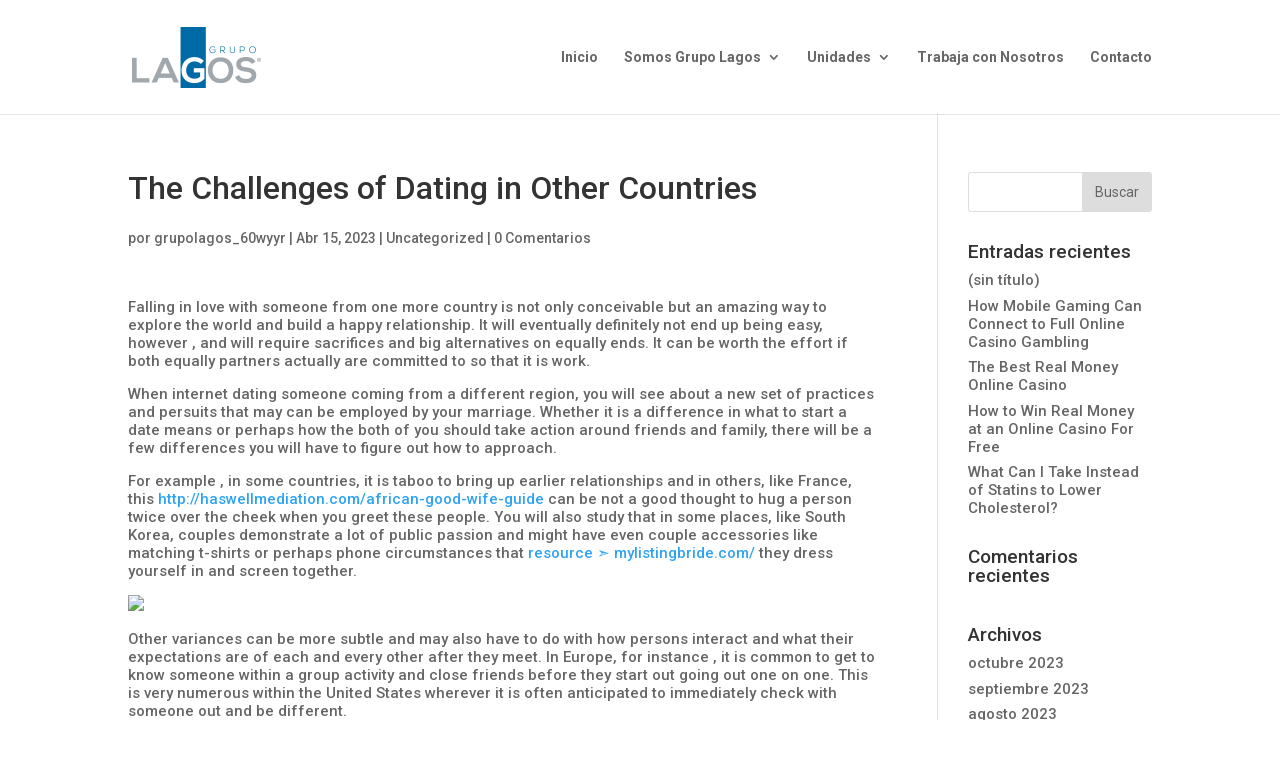

--- FILE ---
content_type: text/html; charset=UTF-8
request_url: https://grupolagos.cl/the-challenges-of-dating-in-other-countries-4/
body_size: 16650
content:
<!DOCTYPE html>
<html lang="es">
<head>
	<meta charset="UTF-8" />
<meta http-equiv="X-UA-Compatible" content="IE=edge">
	<link rel="pingback" href="https://grupolagos.cl/sitio2018/xmlrpc.php" />

	<script type="text/javascript">
		document.documentElement.className = 'js';
	</script>

	<script>var et_site_url='https://grupolagos.cl/sitio2018';var et_post_id='30083';function et_core_page_resource_fallback(a,b){"undefined"===typeof b&&(b=a.sheet.cssRules&&0===a.sheet.cssRules.length);b&&(a.onerror=null,a.onload=null,a.href?a.href=et_site_url+"/?et_core_page_resource="+a.id+et_post_id:a.src&&(a.src=et_site_url+"/?et_core_page_resource="+a.id+et_post_id))}
</script><script id="diviarea-loader">window.DiviPopupData=window.DiviAreaConfig={"zIndex":1000000,"animateSpeed":400,"triggerClassPrefix":"show-popup-","idAttrib":"data-popup","modalIndicatorClass":"is-modal","blockingIndicatorClass":"is-blocking","defaultShowCloseButton":true,"withCloseClass":"with-close","noCloseClass":"no-close","triggerCloseClass":"close","singletonClass":"single","darkModeClass":"dark","noShadowClass":"no-shadow","altCloseClass":"close-alt","popupSelector":".et_pb_section.popup","initializeOnEvent":"et_pb_after_init_modules","popupWrapperClass":"area-outer-wrap","fullHeightClass":"full-height","openPopupClass":"da-overlay-visible","overlayClass":"da-overlay","exitIndicatorClass":"on-exit","hoverTriggerClass":"on-hover","clickTriggerClass":"on-click","onExitDelay":2000,"notMobileClass":"not-mobile","notTabletClass":"not-tablet","notDesktopClass":"not-desktop","baseContext":"body","activePopupClass":"is-open","closeButtonClass":"da-close","withLoaderClass":"with-loader","debug":false,"ajaxUrl":"https:\/\/grupolagos.cl\/sitio2018\/wp-admin\/admin-ajax.php","sys":[]};var divimode_loader=function(){"use strict";!function(t){t.DiviArea=t.DiviPopup={loaded:!1};var n=t.DiviArea,i=n.Hooks={},o={};function r(t,n,i){var r,e,c;if("string"==typeof t)if(o[t]){if(n)if((r=o[t])&&i)for(c=r.length;c--;)(e=r[c]).callback===n&&e.context===i&&(r[c]=!1);else for(c=r.length;c--;)r[c].callback===n&&(r[c]=!1)}else o[t]=[]}function e(t,n,i,r){if("string"==typeof t){var e={callback:n,priority:i,context:r},c=o[t];c?(c.push(e),c=function(t){var n,i,o,r,e=t.length;for(r=1;r<e;r++)for(n=t[r],i=r;i>0;i--)(o=t[i-1]).priority>n.priority&&(t[i]=o,t[i-1]=n);return t}(c)):c=[e],o[t]=c}}function c(t,n,i){"string"==typeof n&&(n=[n]);var r,e,c=[];for(r=0;r<n.length;r++)Array.prototype.push.apply(c,o[n[r]]);for(e=0;e<c.length;e++){var a=void 0;c[e]&&"function"==typeof c[e].callback&&("filter"===t?void 0!==(a=c[e].callback.apply(c[e].context,i))&&(i[0]=a):c[e].callback.apply(c[e].context,i))}if("filter"===t)return i[0]}i.silent=function(){return i},n.removeFilter=i.removeFilter=function(t,n){r(t,n)},n.removeAction=i.removeAction=function(t,n){r(t,n)},n.applyFilters=i.applyFilters=function(t){for(var n=[],i=arguments.length-1;i-- >0;)n[i]=arguments[i+1];return c("filter",t,n)},n.doAction=i.doAction=function(t){for(var n=[],i=arguments.length-1;i-- >0;)n[i]=arguments[i+1];c("action",t,n)},n.addFilter=i.addFilter=function(n,i,o,r){e(n,i,parseInt(o||10,10),r||t)},n.addAction=i.addAction=function(n,i,o,r){e(n,i,parseInt(o||10,10),r||t)},n.addActionOnce=i.addActionOnce=function(n,i,o,c){e(n,i,parseInt(o||10,10),c||t),e(n,(function(){r(n,i)}),1+parseInt(o||10,10),c||t)}}(window);return{}}();
</script><meta name='robots' content='index, follow, max-image-preview:large, max-snippet:-1, max-video-preview:-1' />

	<!-- This site is optimized with the Yoast SEO plugin v20.4 - https://yoast.com/wordpress/plugins/seo/ -->
	<title>The Challenges of Dating in Other Countries - Grupo Lagos</title>
	<link rel="canonical" href="https://grupolagos.cl/the-challenges-of-dating-in-other-countries-4/" />
	<meta property="og:locale" content="es_ES" />
	<meta property="og:type" content="article" />
	<meta property="og:title" content="The Challenges of Dating in Other Countries - Grupo Lagos" />
	<meta property="og:description" content="Falling in love with someone from one more country is not only conceivable but an amazing way to explore the world and build a happy relationship. It will eventually definitely not end up being easy, however , and will require sacrifices and big alternatives on equally ends. It can be worth the effort if both [&hellip;]" />
	<meta property="og:url" content="https://grupolagos.cl/the-challenges-of-dating-in-other-countries-4/" />
	<meta property="og:site_name" content="Grupo Lagos" />
	<meta property="article:published_time" content="2023-04-15T04:00:00+00:00" />
	<meta property="article:modified_time" content="2023-10-26T16:02:14+00:00" />
	<meta property="og:image" content="https://i.pinimg.com/736x/db/af/09/dbaf09c3d2944b9b1cef63296399989b--daughters-recipes.jpg" />
	<meta name="author" content="grupolagos_60wyyr" />
	<meta name="twitter:card" content="summary_large_image" />
	<meta name="twitter:label1" content="Escrito por" />
	<meta name="twitter:data1" content="grupolagos_60wyyr" />
	<meta name="twitter:label2" content="Tiempo de lectura" />
	<meta name="twitter:data2" content="1 minuto" />
	<script type="application/ld+json" class="yoast-schema-graph">{"@context":"https://schema.org","@graph":[{"@type":"WebPage","@id":"https://grupolagos.cl/the-challenges-of-dating-in-other-countries-4/","url":"https://grupolagos.cl/the-challenges-of-dating-in-other-countries-4/","name":"The Challenges of Dating in Other Countries - Grupo Lagos","isPartOf":{"@id":"https://grupolagos.cl/#website"},"primaryImageOfPage":{"@id":"https://grupolagos.cl/the-challenges-of-dating-in-other-countries-4/#primaryimage"},"image":{"@id":"https://grupolagos.cl/the-challenges-of-dating-in-other-countries-4/#primaryimage"},"thumbnailUrl":"https://i.pinimg.com/736x/db/af/09/dbaf09c3d2944b9b1cef63296399989b--daughters-recipes.jpg","datePublished":"2023-04-15T04:00:00+00:00","dateModified":"2023-10-26T16:02:14+00:00","author":{"@id":"https://grupolagos.cl/#/schema/person/c835aa344ec6d759e20e9fd4f8bdbda0"},"breadcrumb":{"@id":"https://grupolagos.cl/the-challenges-of-dating-in-other-countries-4/#breadcrumb"},"inLanguage":"es","potentialAction":[{"@type":"ReadAction","target":["https://grupolagos.cl/the-challenges-of-dating-in-other-countries-4/"]}]},{"@type":"ImageObject","inLanguage":"es","@id":"https://grupolagos.cl/the-challenges-of-dating-in-other-countries-4/#primaryimage","url":"https://i.pinimg.com/736x/db/af/09/dbaf09c3d2944b9b1cef63296399989b--daughters-recipes.jpg","contentUrl":"https://i.pinimg.com/736x/db/af/09/dbaf09c3d2944b9b1cef63296399989b--daughters-recipes.jpg"},{"@type":"BreadcrumbList","@id":"https://grupolagos.cl/the-challenges-of-dating-in-other-countries-4/#breadcrumb","itemListElement":[{"@type":"ListItem","position":1,"name":"Portada","item":"https://grupolagos.cl/"},{"@type":"ListItem","position":2,"name":"The Challenges of Dating in Other Countries"}]},{"@type":"WebSite","@id":"https://grupolagos.cl/#website","url":"https://grupolagos.cl/","name":"Grupo Lagos","description":"","potentialAction":[{"@type":"SearchAction","target":{"@type":"EntryPoint","urlTemplate":"https://grupolagos.cl/?s={search_term_string}"},"query-input":"required name=search_term_string"}],"inLanguage":"es"},{"@type":"Person","@id":"https://grupolagos.cl/#/schema/person/c835aa344ec6d759e20e9fd4f8bdbda0","name":"grupolagos_60wyyr","image":{"@type":"ImageObject","inLanguage":"es","@id":"https://grupolagos.cl/#/schema/person/image/","url":"https://secure.gravatar.com/avatar/f8da11fd8b682f6ab3f3a65facbe2e46?s=96&d=mm&r=g","contentUrl":"https://secure.gravatar.com/avatar/f8da11fd8b682f6ab3f3a65facbe2e46?s=96&d=mm&r=g","caption":"grupolagos_60wyyr"},"url":"https://grupolagos.cl/author/grupolagos_60wyyr/"}]}</script>
	<!-- / Yoast SEO plugin. -->


<link rel='dns-prefetch' href='//use.fontawesome.com' />
<link rel='dns-prefetch' href='//fonts.googleapis.com' />
<link rel="alternate" type="application/rss+xml" title="Grupo Lagos &raquo; Feed" href="https://grupolagos.cl/feed/" />
<link rel="alternate" type="application/rss+xml" title="Grupo Lagos &raquo; Feed de los comentarios" href="https://grupolagos.cl/comments/feed/" />
<link rel="alternate" type="application/rss+xml" title="Grupo Lagos &raquo; Comentario The Challenges of Dating in Other Countries del feed" href="https://grupolagos.cl/the-challenges-of-dating-in-other-countries-4/feed/" />
<script type="text/javascript">
window._wpemojiSettings = {"baseUrl":"https:\/\/s.w.org\/images\/core\/emoji\/14.0.0\/72x72\/","ext":".png","svgUrl":"https:\/\/s.w.org\/images\/core\/emoji\/14.0.0\/svg\/","svgExt":".svg","source":{"concatemoji":"https:\/\/grupolagos.cl\/sitio2018\/wp-includes\/js\/wp-emoji-release.min.js?ver=6.2"}};
/*! This file is auto-generated */
!function(e,a,t){var n,r,o,i=a.createElement("canvas"),p=i.getContext&&i.getContext("2d");function s(e,t){p.clearRect(0,0,i.width,i.height),p.fillText(e,0,0);e=i.toDataURL();return p.clearRect(0,0,i.width,i.height),p.fillText(t,0,0),e===i.toDataURL()}function c(e){var t=a.createElement("script");t.src=e,t.defer=t.type="text/javascript",a.getElementsByTagName("head")[0].appendChild(t)}for(o=Array("flag","emoji"),t.supports={everything:!0,everythingExceptFlag:!0},r=0;r<o.length;r++)t.supports[o[r]]=function(e){if(p&&p.fillText)switch(p.textBaseline="top",p.font="600 32px Arial",e){case"flag":return s("\ud83c\udff3\ufe0f\u200d\u26a7\ufe0f","\ud83c\udff3\ufe0f\u200b\u26a7\ufe0f")?!1:!s("\ud83c\uddfa\ud83c\uddf3","\ud83c\uddfa\u200b\ud83c\uddf3")&&!s("\ud83c\udff4\udb40\udc67\udb40\udc62\udb40\udc65\udb40\udc6e\udb40\udc67\udb40\udc7f","\ud83c\udff4\u200b\udb40\udc67\u200b\udb40\udc62\u200b\udb40\udc65\u200b\udb40\udc6e\u200b\udb40\udc67\u200b\udb40\udc7f");case"emoji":return!s("\ud83e\udef1\ud83c\udffb\u200d\ud83e\udef2\ud83c\udfff","\ud83e\udef1\ud83c\udffb\u200b\ud83e\udef2\ud83c\udfff")}return!1}(o[r]),t.supports.everything=t.supports.everything&&t.supports[o[r]],"flag"!==o[r]&&(t.supports.everythingExceptFlag=t.supports.everythingExceptFlag&&t.supports[o[r]]);t.supports.everythingExceptFlag=t.supports.everythingExceptFlag&&!t.supports.flag,t.DOMReady=!1,t.readyCallback=function(){t.DOMReady=!0},t.supports.everything||(n=function(){t.readyCallback()},a.addEventListener?(a.addEventListener("DOMContentLoaded",n,!1),e.addEventListener("load",n,!1)):(e.attachEvent("onload",n),a.attachEvent("onreadystatechange",function(){"complete"===a.readyState&&t.readyCallback()})),(e=t.source||{}).concatemoji?c(e.concatemoji):e.wpemoji&&e.twemoji&&(c(e.twemoji),c(e.wpemoji)))}(window,document,window._wpemojiSettings);
</script>
<meta content="Divi Child v.1.0.0" name="generator"/><style type="text/css">
img.wp-smiley,
img.emoji {
	display: inline !important;
	border: none !important;
	box-shadow: none !important;
	height: 1em !important;
	width: 1em !important;
	margin: 0 0.07em !important;
	vertical-align: -0.1em !important;
	background: none !important;
	padding: 0 !important;
}
</style>
	<link rel='stylesheet' id='wp-block-library-css' href='https://grupolagos.cl/sitio2018/wp-includes/css/dist/block-library/style.min.css?ver=6.2' type='text/css' media='all' />
<link rel='stylesheet' id='classic-theme-styles-css' href='https://grupolagos.cl/sitio2018/wp-includes/css/classic-themes.min.css?ver=6.2' type='text/css' media='all' />
<style id='global-styles-inline-css' type='text/css'>
body{--wp--preset--color--black: #000000;--wp--preset--color--cyan-bluish-gray: #abb8c3;--wp--preset--color--white: #ffffff;--wp--preset--color--pale-pink: #f78da7;--wp--preset--color--vivid-red: #cf2e2e;--wp--preset--color--luminous-vivid-orange: #ff6900;--wp--preset--color--luminous-vivid-amber: #fcb900;--wp--preset--color--light-green-cyan: #7bdcb5;--wp--preset--color--vivid-green-cyan: #00d084;--wp--preset--color--pale-cyan-blue: #8ed1fc;--wp--preset--color--vivid-cyan-blue: #0693e3;--wp--preset--color--vivid-purple: #9b51e0;--wp--preset--gradient--vivid-cyan-blue-to-vivid-purple: linear-gradient(135deg,rgba(6,147,227,1) 0%,rgb(155,81,224) 100%);--wp--preset--gradient--light-green-cyan-to-vivid-green-cyan: linear-gradient(135deg,rgb(122,220,180) 0%,rgb(0,208,130) 100%);--wp--preset--gradient--luminous-vivid-amber-to-luminous-vivid-orange: linear-gradient(135deg,rgba(252,185,0,1) 0%,rgba(255,105,0,1) 100%);--wp--preset--gradient--luminous-vivid-orange-to-vivid-red: linear-gradient(135deg,rgba(255,105,0,1) 0%,rgb(207,46,46) 100%);--wp--preset--gradient--very-light-gray-to-cyan-bluish-gray: linear-gradient(135deg,rgb(238,238,238) 0%,rgb(169,184,195) 100%);--wp--preset--gradient--cool-to-warm-spectrum: linear-gradient(135deg,rgb(74,234,220) 0%,rgb(151,120,209) 20%,rgb(207,42,186) 40%,rgb(238,44,130) 60%,rgb(251,105,98) 80%,rgb(254,248,76) 100%);--wp--preset--gradient--blush-light-purple: linear-gradient(135deg,rgb(255,206,236) 0%,rgb(152,150,240) 100%);--wp--preset--gradient--blush-bordeaux: linear-gradient(135deg,rgb(254,205,165) 0%,rgb(254,45,45) 50%,rgb(107,0,62) 100%);--wp--preset--gradient--luminous-dusk: linear-gradient(135deg,rgb(255,203,112) 0%,rgb(199,81,192) 50%,rgb(65,88,208) 100%);--wp--preset--gradient--pale-ocean: linear-gradient(135deg,rgb(255,245,203) 0%,rgb(182,227,212) 50%,rgb(51,167,181) 100%);--wp--preset--gradient--electric-grass: linear-gradient(135deg,rgb(202,248,128) 0%,rgb(113,206,126) 100%);--wp--preset--gradient--midnight: linear-gradient(135deg,rgb(2,3,129) 0%,rgb(40,116,252) 100%);--wp--preset--duotone--dark-grayscale: url('#wp-duotone-dark-grayscale');--wp--preset--duotone--grayscale: url('#wp-duotone-grayscale');--wp--preset--duotone--purple-yellow: url('#wp-duotone-purple-yellow');--wp--preset--duotone--blue-red: url('#wp-duotone-blue-red');--wp--preset--duotone--midnight: url('#wp-duotone-midnight');--wp--preset--duotone--magenta-yellow: url('#wp-duotone-magenta-yellow');--wp--preset--duotone--purple-green: url('#wp-duotone-purple-green');--wp--preset--duotone--blue-orange: url('#wp-duotone-blue-orange');--wp--preset--font-size--small: 13px;--wp--preset--font-size--medium: 20px;--wp--preset--font-size--large: 36px;--wp--preset--font-size--x-large: 42px;--wp--preset--spacing--20: 0.44rem;--wp--preset--spacing--30: 0.67rem;--wp--preset--spacing--40: 1rem;--wp--preset--spacing--50: 1.5rem;--wp--preset--spacing--60: 2.25rem;--wp--preset--spacing--70: 3.38rem;--wp--preset--spacing--80: 5.06rem;--wp--preset--shadow--natural: 6px 6px 9px rgba(0, 0, 0, 0.2);--wp--preset--shadow--deep: 12px 12px 50px rgba(0, 0, 0, 0.4);--wp--preset--shadow--sharp: 6px 6px 0px rgba(0, 0, 0, 0.2);--wp--preset--shadow--outlined: 6px 6px 0px -3px rgba(255, 255, 255, 1), 6px 6px rgba(0, 0, 0, 1);--wp--preset--shadow--crisp: 6px 6px 0px rgba(0, 0, 0, 1);}:where(.is-layout-flex){gap: 0.5em;}body .is-layout-flow > .alignleft{float: left;margin-inline-start: 0;margin-inline-end: 2em;}body .is-layout-flow > .alignright{float: right;margin-inline-start: 2em;margin-inline-end: 0;}body .is-layout-flow > .aligncenter{margin-left: auto !important;margin-right: auto !important;}body .is-layout-constrained > .alignleft{float: left;margin-inline-start: 0;margin-inline-end: 2em;}body .is-layout-constrained > .alignright{float: right;margin-inline-start: 2em;margin-inline-end: 0;}body .is-layout-constrained > .aligncenter{margin-left: auto !important;margin-right: auto !important;}body .is-layout-constrained > :where(:not(.alignleft):not(.alignright):not(.alignfull)){max-width: var(--wp--style--global--content-size);margin-left: auto !important;margin-right: auto !important;}body .is-layout-constrained > .alignwide{max-width: var(--wp--style--global--wide-size);}body .is-layout-flex{display: flex;}body .is-layout-flex{flex-wrap: wrap;align-items: center;}body .is-layout-flex > *{margin: 0;}:where(.wp-block-columns.is-layout-flex){gap: 2em;}.has-black-color{color: var(--wp--preset--color--black) !important;}.has-cyan-bluish-gray-color{color: var(--wp--preset--color--cyan-bluish-gray) !important;}.has-white-color{color: var(--wp--preset--color--white) !important;}.has-pale-pink-color{color: var(--wp--preset--color--pale-pink) !important;}.has-vivid-red-color{color: var(--wp--preset--color--vivid-red) !important;}.has-luminous-vivid-orange-color{color: var(--wp--preset--color--luminous-vivid-orange) !important;}.has-luminous-vivid-amber-color{color: var(--wp--preset--color--luminous-vivid-amber) !important;}.has-light-green-cyan-color{color: var(--wp--preset--color--light-green-cyan) !important;}.has-vivid-green-cyan-color{color: var(--wp--preset--color--vivid-green-cyan) !important;}.has-pale-cyan-blue-color{color: var(--wp--preset--color--pale-cyan-blue) !important;}.has-vivid-cyan-blue-color{color: var(--wp--preset--color--vivid-cyan-blue) !important;}.has-vivid-purple-color{color: var(--wp--preset--color--vivid-purple) !important;}.has-black-background-color{background-color: var(--wp--preset--color--black) !important;}.has-cyan-bluish-gray-background-color{background-color: var(--wp--preset--color--cyan-bluish-gray) !important;}.has-white-background-color{background-color: var(--wp--preset--color--white) !important;}.has-pale-pink-background-color{background-color: var(--wp--preset--color--pale-pink) !important;}.has-vivid-red-background-color{background-color: var(--wp--preset--color--vivid-red) !important;}.has-luminous-vivid-orange-background-color{background-color: var(--wp--preset--color--luminous-vivid-orange) !important;}.has-luminous-vivid-amber-background-color{background-color: var(--wp--preset--color--luminous-vivid-amber) !important;}.has-light-green-cyan-background-color{background-color: var(--wp--preset--color--light-green-cyan) !important;}.has-vivid-green-cyan-background-color{background-color: var(--wp--preset--color--vivid-green-cyan) !important;}.has-pale-cyan-blue-background-color{background-color: var(--wp--preset--color--pale-cyan-blue) !important;}.has-vivid-cyan-blue-background-color{background-color: var(--wp--preset--color--vivid-cyan-blue) !important;}.has-vivid-purple-background-color{background-color: var(--wp--preset--color--vivid-purple) !important;}.has-black-border-color{border-color: var(--wp--preset--color--black) !important;}.has-cyan-bluish-gray-border-color{border-color: var(--wp--preset--color--cyan-bluish-gray) !important;}.has-white-border-color{border-color: var(--wp--preset--color--white) !important;}.has-pale-pink-border-color{border-color: var(--wp--preset--color--pale-pink) !important;}.has-vivid-red-border-color{border-color: var(--wp--preset--color--vivid-red) !important;}.has-luminous-vivid-orange-border-color{border-color: var(--wp--preset--color--luminous-vivid-orange) !important;}.has-luminous-vivid-amber-border-color{border-color: var(--wp--preset--color--luminous-vivid-amber) !important;}.has-light-green-cyan-border-color{border-color: var(--wp--preset--color--light-green-cyan) !important;}.has-vivid-green-cyan-border-color{border-color: var(--wp--preset--color--vivid-green-cyan) !important;}.has-pale-cyan-blue-border-color{border-color: var(--wp--preset--color--pale-cyan-blue) !important;}.has-vivid-cyan-blue-border-color{border-color: var(--wp--preset--color--vivid-cyan-blue) !important;}.has-vivid-purple-border-color{border-color: var(--wp--preset--color--vivid-purple) !important;}.has-vivid-cyan-blue-to-vivid-purple-gradient-background{background: var(--wp--preset--gradient--vivid-cyan-blue-to-vivid-purple) !important;}.has-light-green-cyan-to-vivid-green-cyan-gradient-background{background: var(--wp--preset--gradient--light-green-cyan-to-vivid-green-cyan) !important;}.has-luminous-vivid-amber-to-luminous-vivid-orange-gradient-background{background: var(--wp--preset--gradient--luminous-vivid-amber-to-luminous-vivid-orange) !important;}.has-luminous-vivid-orange-to-vivid-red-gradient-background{background: var(--wp--preset--gradient--luminous-vivid-orange-to-vivid-red) !important;}.has-very-light-gray-to-cyan-bluish-gray-gradient-background{background: var(--wp--preset--gradient--very-light-gray-to-cyan-bluish-gray) !important;}.has-cool-to-warm-spectrum-gradient-background{background: var(--wp--preset--gradient--cool-to-warm-spectrum) !important;}.has-blush-light-purple-gradient-background{background: var(--wp--preset--gradient--blush-light-purple) !important;}.has-blush-bordeaux-gradient-background{background: var(--wp--preset--gradient--blush-bordeaux) !important;}.has-luminous-dusk-gradient-background{background: var(--wp--preset--gradient--luminous-dusk) !important;}.has-pale-ocean-gradient-background{background: var(--wp--preset--gradient--pale-ocean) !important;}.has-electric-grass-gradient-background{background: var(--wp--preset--gradient--electric-grass) !important;}.has-midnight-gradient-background{background: var(--wp--preset--gradient--midnight) !important;}.has-small-font-size{font-size: var(--wp--preset--font-size--small) !important;}.has-medium-font-size{font-size: var(--wp--preset--font-size--medium) !important;}.has-large-font-size{font-size: var(--wp--preset--font-size--large) !important;}.has-x-large-font-size{font-size: var(--wp--preset--font-size--x-large) !important;}
.wp-block-navigation a:where(:not(.wp-element-button)){color: inherit;}
:where(.wp-block-columns.is-layout-flex){gap: 2em;}
.wp-block-pullquote{font-size: 1.5em;line-height: 1.6;}
</style>
<link rel='stylesheet' id='grupo_lagos-fontawesome-gtm-custom-css' href='https://grupolagos.cl/sitio2018/wp-content/plugins/divi-fontawesome-gtm/assets/divi-fontawesome-gtm.css?ver=1.4.7' type='text/css' media='all' />
<link rel='stylesheet' id='grupo_lagos-stop-stacking-css' href='https://grupolagos.cl/sitio2018/wp-content/plugins/divi-stop-stacking/css/divi-stop-stacking.css?ver=6.2' type='text/css' media='all' />
<link rel='stylesheet' id='mhmm-menus-css' href='https://grupolagos.cl/sitio2018/wp-content/plugins/mhmm/css/mhmm-menus.css?ver=6.2' type='text/css' media='all' />
<link rel='stylesheet' id='mhmm-menu-layout-css' href='https://grupolagos.cl/sitio2018/wp-content/plugins/mhmm/css/mhmm-menu-layout.css?ver=6.2' type='text/css' media='all' />
<link rel='stylesheet' id='rs-plugin-settings-css' href='https://grupolagos.cl/sitio2018/wp-content/plugins/revslider/public/assets/css/settings.css?ver=5.4.3.1' type='text/css' media='all' />
<style id='rs-plugin-settings-inline-css' type='text/css'>
#rs-demo-id {}
</style>
<link rel='stylesheet' id='css-grupo_lagos-area-css' href='https://grupolagos.cl/sitio2018/wp-content/plugins/popups-for-divi/styles/front.min.css?ver=3.0.5' type='text/css' media='all' />
<style id='css-divi-area-inline-css' type='text/css'>
.et_pb_section.popup{display:none}
</style>
<link rel='stylesheet' id='parent-style-css' href='https://grupolagos.cl/sitio2018/wp-content/themes/grupo_lagos/style.css?ver=6.2' type='text/css' media='all' />
<link rel='stylesheet' id='grupo_lagos-style-css' href='https://grupolagos.cl/sitio2018/wp-content/themes/grupo-lagos-child/style.css?ver=6.2' type='text/css' media='all' />
<link rel='stylesheet' id='dflip-style-css' href='https://grupolagos.cl/sitio2018/wp-content/plugins/3d-flipbook-dflip-lite/assets/css/dflip.min.css?ver=2.3.32' type='text/css' media='all' />
<link rel='stylesheet' id='et-builder-googlefonts-cached-css' href='https://fonts.googleapis.com/css?family=Roboto%3A100%2C100italic%2C300%2C300italic%2Cregular%2Citalic%2C500%2C500italic%2C700%2C700italic%2C900%2C900italic&#038;subset=latin%2Clatin-ext&#038;display=swap&#038;ver=6.2' type='text/css' media='all' />
<link rel='stylesheet' id='fancybox-css' href='https://grupolagos.cl/sitio2018/wp-content/plugins/easy-fancybox/fancybox/1.5.4/jquery.fancybox.min.css?ver=6.2' type='text/css' media='screen' />
<link rel='stylesheet' id='bfa-font-awesome-css' href='https://use.fontawesome.com/releases/v5.15.4/css/all.css?ver=2.0.3' type='text/css' media='all' />
<link rel='stylesheet' id='bfa-font-awesome-v4-shim-css' href='https://use.fontawesome.com/releases/v5.15.4/css/v4-shims.css?ver=2.0.3' type='text/css' media='all' />
<style id='bfa-font-awesome-v4-shim-inline-css' type='text/css'>

			@font-face {
				font-family: 'FontAwesome';
				src: url('https://use.fontawesome.com/releases/v5.15.4/webfonts/fa-brands-400.eot'),
				url('https://use.fontawesome.com/releases/v5.15.4/webfonts/fa-brands-400.eot?#iefix') format('embedded-opentype'),
				url('https://use.fontawesome.com/releases/v5.15.4/webfonts/fa-brands-400.woff2') format('woff2'),
				url('https://use.fontawesome.com/releases/v5.15.4/webfonts/fa-brands-400.woff') format('woff'),
				url('https://use.fontawesome.com/releases/v5.15.4/webfonts/fa-brands-400.ttf') format('truetype'),
				url('https://use.fontawesome.com/releases/v5.15.4/webfonts/fa-brands-400.svg#fontawesome') format('svg');
			}

			@font-face {
				font-family: 'FontAwesome';
				src: url('https://use.fontawesome.com/releases/v5.15.4/webfonts/fa-solid-900.eot'),
				url('https://use.fontawesome.com/releases/v5.15.4/webfonts/fa-solid-900.eot?#iefix') format('embedded-opentype'),
				url('https://use.fontawesome.com/releases/v5.15.4/webfonts/fa-solid-900.woff2') format('woff2'),
				url('https://use.fontawesome.com/releases/v5.15.4/webfonts/fa-solid-900.woff') format('woff'),
				url('https://use.fontawesome.com/releases/v5.15.4/webfonts/fa-solid-900.ttf') format('truetype'),
				url('https://use.fontawesome.com/releases/v5.15.4/webfonts/fa-solid-900.svg#fontawesome') format('svg');
			}

			@font-face {
				font-family: 'FontAwesome';
				src: url('https://use.fontawesome.com/releases/v5.15.4/webfonts/fa-regular-400.eot'),
				url('https://use.fontawesome.com/releases/v5.15.4/webfonts/fa-regular-400.eot?#iefix') format('embedded-opentype'),
				url('https://use.fontawesome.com/releases/v5.15.4/webfonts/fa-regular-400.woff2') format('woff2'),
				url('https://use.fontawesome.com/releases/v5.15.4/webfonts/fa-regular-400.woff') format('woff'),
				url('https://use.fontawesome.com/releases/v5.15.4/webfonts/fa-regular-400.ttf') format('truetype'),
				url('https://use.fontawesome.com/releases/v5.15.4/webfonts/fa-regular-400.svg#fontawesome') format('svg');
				unicode-range: U+F004-F005,U+F007,U+F017,U+F022,U+F024,U+F02E,U+F03E,U+F044,U+F057-F059,U+F06E,U+F070,U+F075,U+F07B-F07C,U+F080,U+F086,U+F089,U+F094,U+F09D,U+F0A0,U+F0A4-F0A7,U+F0C5,U+F0C7-F0C8,U+F0E0,U+F0EB,U+F0F3,U+F0F8,U+F0FE,U+F111,U+F118-F11A,U+F11C,U+F133,U+F144,U+F146,U+F14A,U+F14D-F14E,U+F150-F152,U+F15B-F15C,U+F164-F165,U+F185-F186,U+F191-F192,U+F1AD,U+F1C1-F1C9,U+F1CD,U+F1D8,U+F1E3,U+F1EA,U+F1F6,U+F1F9,U+F20A,U+F247-F249,U+F24D,U+F254-F25B,U+F25D,U+F267,U+F271-F274,U+F279,U+F28B,U+F28D,U+F2B5-F2B6,U+F2B9,U+F2BB,U+F2BD,U+F2C1-F2C2,U+F2D0,U+F2D2,U+F2DC,U+F2ED,U+F328,U+F358-F35B,U+F3A5,U+F3D1,U+F410,U+F4AD;
			}
		
</style>
<link rel='stylesheet' id='dashicons-css' href='https://grupolagos.cl/sitio2018/wp-includes/css/dashicons.min.css?ver=6.2' type='text/css' media='all' />
<script type='text/javascript' src='https://grupolagos.cl/sitio2018/wp-includes/js/jquery/jquery.min.js?ver=3.6.3' id='jquery-core-js'></script>
<script type='text/javascript' src='https://grupolagos.cl/sitio2018/wp-includes/js/jquery/jquery-migrate.min.js?ver=3.4.0' id='jquery-migrate-js'></script>
<script type='text/javascript' src='https://use.fontawesome.com/5fea8db87d.js?ver=1.4.7' id='grupo_lagos-fontawesome-gtm-js'></script>
<script type='text/javascript' id='mhmm-menu-layout-js-extra'>
/* <![CDATA[ */
var mhmm_menu_layout = {"ajaxurl":"https:\/\/grupolagos.cl\/sitio2018\/wp-admin\/admin-ajax.php","layouts":[]};
/* ]]> */
</script>
<script type='text/javascript' src='https://grupolagos.cl/sitio2018/wp-content/plugins/mhmm/js/mhmm-menu-layout.min.js?ver=2.1.15' id='mhmm-menu-layout-js'></script>
<script type='text/javascript' src='https://grupolagos.cl/sitio2018/wp-content/plugins/revslider/public/assets/js/jquery.themepunch.tools.min.js?ver=5.4.3.1' id='tp-tools-js'></script>
<script type='text/javascript' src='https://grupolagos.cl/sitio2018/wp-content/plugins/revslider/public/assets/js/jquery.themepunch.revolution.min.js?ver=5.4.3.1' id='revmin-js'></script>
<script type='text/javascript' src='https://grupolagos.cl/sitio2018/wp-content/plugins/popups-for-divi/scripts/ie-compat.min.js?ver=3.0.5' id='dap-ie-js'></script>
<script type='text/javascript' src='https://grupolagos.cl/sitio2018/wp-content/themes/grupo_lagos/core/admin/js/es6-promise.auto.min.js?ver=6.2' id='es6-promise-js'></script>
<script type='text/javascript' id='et-core-api-spam-recaptcha-js-extra'>
/* <![CDATA[ */
var et_core_api_spam_recaptcha = {"site_key":"","page_action":{"action":"the_challenges_of_dating_in_other_countries_4"}};
/* ]]> */
</script>
<script type='text/javascript' src='https://grupolagos.cl/sitio2018/wp-content/themes/grupo_lagos/core/admin/js/recaptcha.js?ver=6.2' id='et-core-api-spam-recaptcha-js'></script>
<link rel="https://api.w.org/" href="https://grupolagos.cl/wp-json/" /><link rel="alternate" type="application/json" href="https://grupolagos.cl/wp-json/wp/v2/posts/30083" /><link rel="EditURI" type="application/rsd+xml" title="RSD" href="https://grupolagos.cl/sitio2018/xmlrpc.php?rsd" />
<link rel="wlwmanifest" type="application/wlwmanifest+xml" href="https://grupolagos.cl/sitio2018/wp-includes/wlwmanifest.xml" />
<link rel='shortlink' href='https://grupolagos.cl/?p=30083' />
<link rel="alternate" type="application/json+oembed" href="https://grupolagos.cl/wp-json/oembed/1.0/embed?url=https%3A%2F%2Fgrupolagos.cl%2Fthe-challenges-of-dating-in-other-countries-4%2F" />
<link rel="alternate" type="text/xml+oembed" href="https://grupolagos.cl/wp-json/oembed/1.0/embed?url=https%3A%2F%2Fgrupolagos.cl%2Fthe-challenges-of-dating-in-other-countries-4%2F&#038;format=xml" />
<meta name="generator" content="Site Kit by Google 1.96.0" /><meta name="viewport" content="width=device-width, initial-scale=1.0, maximum-scale=1.0, user-scalable=0" /><meta name="generator" content="Powered by Slider Revolution 5.4.3.1 - responsive, Mobile-Friendly Slider Plugin for WordPress with comfortable drag and drop interface." />
<!-- Global site tag (gtag.js) - Google Analytics -->
<script async src="https://www.googletagmanager.com/gtag/js?id=UA-122806789-1"></script>
<script>
  window.dataLayer = window.dataLayer || [];
  function gtag(){dataLayer.push(arguments);}
  gtag('js', new Date());

  gtag('config', 'UA-122806789-1');
</script>

<script>
/*** Open menu itmes with children on click not hover ***/
 
(function($) {
 
jQuery(document).ready(function() {
jQuery('#top-menu li.mega-menu > a, #et-secondary-nav li.mega-menu > a').click(function(e) {
e.preventDefault();
 
jQuery(this).parent().toggleClass('show-submenu');
});
});
 
jQuery(document).click(function(e) {
if(!$(e.target).closest('.show-submenu').length) {
jQuery('.show-submenu').removeClass('show-submenu');
}
});
 
})(jQuery);
</script>
<link rel="icon" href="https://grupolagos.cl/sitio2018/wp-content/uploads/2018/07/logo-grupo-lagos-500-150x150.png" sizes="32x32" />
<link rel="icon" href="https://grupolagos.cl/sitio2018/wp-content/uploads/2018/07/logo-grupo-lagos-500-300x300.png" sizes="192x192" />
<link rel="apple-touch-icon" href="https://grupolagos.cl/sitio2018/wp-content/uploads/2018/07/logo-grupo-lagos-500-300x300.png" />
<meta name="msapplication-TileImage" content="https://grupolagos.cl/sitio2018/wp-content/uploads/2018/07/logo-grupo-lagos-500-300x300.png" />
<script type="text/javascript">function setREVStartSize(e){
				try{ var i=jQuery(window).width(),t=9999,r=0,n=0,l=0,f=0,s=0,h=0;					
					if(e.responsiveLevels&&(jQuery.each(e.responsiveLevels,function(e,f){f>i&&(t=r=f,l=e),i>f&&f>r&&(r=f,n=e)}),t>r&&(l=n)),f=e.gridheight[l]||e.gridheight[0]||e.gridheight,s=e.gridwidth[l]||e.gridwidth[0]||e.gridwidth,h=i/s,h=h>1?1:h,f=Math.round(h*f),"fullscreen"==e.sliderLayout){var u=(e.c.width(),jQuery(window).height());if(void 0!=e.fullScreenOffsetContainer){var c=e.fullScreenOffsetContainer.split(",");if (c) jQuery.each(c,function(e,i){u=jQuery(i).length>0?u-jQuery(i).outerHeight(!0):u}),e.fullScreenOffset.split("%").length>1&&void 0!=e.fullScreenOffset&&e.fullScreenOffset.length>0?u-=jQuery(window).height()*parseInt(e.fullScreenOffset,0)/100:void 0!=e.fullScreenOffset&&e.fullScreenOffset.length>0&&(u-=parseInt(e.fullScreenOffset,0))}f=u}else void 0!=e.minHeight&&f<e.minHeight&&(f=e.minHeight);e.c.closest(".rev_slider_wrapper").css({height:f})					
				}catch(d){console.log("Failure at Presize of Slider:"+d)}
			};</script>
<link rel="stylesheet" id="et-divi-customizer-global-cached-inline-styles" href="https://grupolagos.cl/sitio2018/wp-content/et-cache/global/et-divi-customizer-global-17672801189118.min.css" onerror="et_core_page_resource_fallback(this, true)" onload="et_core_page_resource_fallback(this)" /></head>
<body data-rsssl=1 class="post-template-default single single-post postid-30083 single-format-standard  divi-font-awesome  using-mhmm et_button_no_icon et_pb_button_helper_class et_fixed_nav et_show_nav et_primary_nav_dropdown_animation_fade et_secondary_nav_dropdown_animation_fade et_header_style_left et_pb_footer_columns4 et_cover_background et_pb_gutter osx et_pb_gutters3 et_right_sidebar et_divi_theme et-db et_minified_js et_minified_css">
	<div id="page-container">

	
	
			<header id="main-header" data-height-onload="100">
			<div class="container clearfix et_menu_container">
							<div class="logo_container">
					<span class="logo_helper"></span>
					<a href="https://grupolagos.cl/">
						<img src="https://www.grupolagos.cl/sitio2018/wp-content/uploads/2018/07/logo-grupo-lagos.png" alt="Grupo Lagos" id="logo" data-height-percentage="54" />
					</a>
				</div>
							<div id="et-top-navigation" data-height="100" data-fixed-height="40">
											<nav id="top-menu-nav">
						<ul id="top-menu" class="nav"><li id="menu-item-26504" class="menu-item menu-item-type-post_type menu-item-object-page menu-item-home menu-item-26504"><a href="https://grupolagos.cl/">Inicio</a></li>
<li id="menu-item-59" class="menu-item menu-item-type-custom menu-item-object-custom menu-item-has-children menu-item-59"><a href="#">Somos Grupo Lagos</a>
<ul class="sub-menu">
	<li id="menu-item-25346" class="menu-item menu-item-type-post_type menu-item-object-page menu-item-25346"><a href="https://grupolagos.cl/nuestro-proposito/">Nuestro propósito y valores</a></li>
	<li id="menu-item-27221" class="menu-item menu-item-type-post_type menu-item-object-page menu-item-27221"><a href="https://grupolagos.cl/historia-2/">Historia</a></li>
	<li id="menu-item-25345" class="menu-item menu-item-type-post_type menu-item-object-page menu-item-25345"><a href="https://grupolagos.cl/comunidad/">Comunidad</a></li>
</ul>
</li>
<li id="menu-item-25344" class="menu-item menu-item-type-post_type menu-item-object-page menu-item-has-children menu-item-25344"><a href="https://grupolagos.cl/unidades-de-negocio/">Unidades</a>
<ul class="sub-menu">
	<li id="menu-item-27222" class="header-title-sub menu-item menu-item-type-custom menu-item-object-custom menu-item-27222"><a href="https://grupolagos.cl/unidades-de-negocio/">Unidades de negocio</a></li>
	<li id="menu-item-27168" class="menu-item menu-item-type-custom menu-item-object-custom menu-item-27168"><a href="https://www.liquimax.cl/">Liquimax</a></li>
	<li id="menu-item-27169" class="menu-item menu-item-type-custom menu-item-object-custom menu-item-27169"><a href="https://lagosdistribuidores.cl/">Lagos Distribuidores</a></li>
	<li id="menu-item-27171" class="menu-item menu-item-type-custom menu-item-object-custom menu-item-27171"><a href="https://www.liqui.cl/">Liqui</a></li>
	<li id="menu-item-25353" class="header-title-sub menu-item menu-item-type-custom menu-item-object-custom menu-item-25353"><a href="https://grupolagos.cl/unidades-de-negocio/#unidades-estrategicas">Unidades Estratégicas</a></li>
	<li id="menu-item-26080" class="menu-item menu-item-type-post_type menu-item-object-page menu-item-26080"><a href="https://grupolagos.cl/transportes-maquinaria-la-vara/">Transportes y Maquinaria La Vara</a></li>
	<li id="menu-item-26079" class="menu-item menu-item-type-post_type menu-item-object-page menu-item-26079"><a href="https://grupolagos.cl/inmobiliaria-cuatro-lagos/">Inmobiliaria Cuatro Lagos</a></li>
	<li id="menu-item-26078" class="menu-item menu-item-type-post_type menu-item-object-page menu-item-26078"><a href="https://grupolagos.cl/importadora-galaterra/">Importadora Galaterra</a></li>
</ul>
</li>
<li id="menu-item-25347" class="menu-item menu-item-type-post_type menu-item-object-page menu-item-25347"><a href="https://grupolagos.cl/trabaja-con-nosotros/">Trabaja con Nosotros</a></li>
<li id="menu-item-25348" class="menu-item menu-item-type-post_type menu-item-object-page menu-item-25348"><a href="https://grupolagos.cl/contacto/">Contacto</a></li>
</ul>						</nav>
					
					
					
					
					<div id="et_mobile_nav_menu">
				<div class="mobile_nav closed">
					<span class="select_page">Seleccionar página</span>
					<span class="mobile_menu_bar mobile_menu_bar_toggle"></span>
				</div>
			</div>				</div> <!-- #et-top-navigation -->
			</div> <!-- .container -->
			<div class="et_search_outer">
				<div class="container et_search_form_container">
					<form role="search" method="get" class="et-search-form" action="https://grupolagos.cl/">
					<input type="search" class="et-search-field" placeholder="Búsqueda &hellip;" value="" name="s" title="Buscar:" />					</form>
					<span class="et_close_search_field"></span>
				</div>
			</div>
		</header> <!-- #main-header -->
			<div id="et-main-area">
	
<div id="main-content">
		<div class="container">
		<div id="content-area" class="clearfix">
			<div id="left-area">
											<article id="post-30083" class="et_pb_post post-30083 post type-post status-publish format-standard hentry category-uncategorized">
											<div class="et_post_meta_wrapper">
							<h1 class="entry-title">The Challenges of Dating in Other Countries</h1>

						<p class="post-meta"> por <span class="author vcard"><a href="https://grupolagos.cl/author/grupolagos_60wyyr/" title="Mensajes de grupolagos_60wyyr" rel="author">grupolagos_60wyyr</a></span> | <span class="published">Abr 15, 2023</span> | <a href="https://grupolagos.cl/category/uncategorized/" rel="category tag">Uncategorized</a> | <span class="comments-number"><a href="https://grupolagos.cl/the-challenges-of-dating-in-other-countries-4/#respond">0 Comentarios</a></span></p>
												</div> <!-- .et_post_meta_wrapper -->
				
					<div class="entry-content">
					<p> Falling    in love with someone from one more country    is not only conceivable but an amazing way to explore the world    and build a happy relationship. It will eventually definitely not end up being    easy, however , and will require sacrifices and big alternatives on equally ends. It can be worth the effort if both equally partners actually are committed to so that it is work. </p>
<p> When internet dating someone coming from a different region,    you will see about a new set    of practices and persuits that may can    be employed by your marriage. Whether it is a difference in what to start a date means or perhaps how the both of you should take action around friends and family, there will    be a few differences you will have to figure out how to approach. </p>
<p> For example , in some countries, it is taboo to bring up earlier relationships and in others, like France, this  <a href="http://haswellmediation.com/african-good-wife-guide" rel="sponsored">http://haswellmediation.com/african-good-wife-guide</a>  can be not a good thought to hug a person twice over the cheek when you greet these people. You will    also study that in some places, like    South Korea, couples demonstrate a lot of public passion and might have even couple accessories like matching t-shirts or perhaps phone circumstances that  <a href="https://mylistingbride.com/">resource ➣ mylistingbride.com/</a>  they dress yourself in and screen together. </p>
<p> <img decoding="async" src="https://i.pinimg.com/736x/db/af/09/dbaf09c3d2944b9b1cef63296399989b--daughters-recipes.jpg" width="640"></img> </p>
<p> Other variances can be more subtle and may also have to do with how persons interact and what their    expectations are of each and every other after they meet. In Europe, for instance , it is common to get to know someone within a group activity and close friends before they    start out going out one on one. This is very numerous    within the United States wherever it    is often anticipated to immediately check with someone out and be different. </p>
					</div> <!-- .entry-content -->
					<div class="et_post_meta_wrapper">
										</div> <!-- .et_post_meta_wrapper -->
				</article> <!-- .et_pb_post -->

						</div> <!-- #left-area -->

				<div id="sidebar">
		<div id="search-2" class="et_pb_widget widget_search"><form role="search" method="get" id="searchform" class="searchform" action="https://grupolagos.cl/">
				<div>
					<label class="screen-reader-text" for="s">Buscar:</label>
					<input type="text" value="" name="s" id="s" />
					<input type="submit" id="searchsubmit" value="Buscar" />
				</div>
			</form></div> <!-- end .et_pb_widget -->
		<div id="recent-posts-2" class="et_pb_widget widget_recent_entries">
		<h4 class="widgettitle">Entradas recientes</h4>
		<ul>
											<li>
					<a href="https://grupolagos.cl/30102-2/">(sin título)</a>
									</li>
											<li>
					<a href="https://grupolagos.cl/how-mobile-gaming-can-connect-to-full-online-casino-gambling/">How Mobile Gaming Can Connect to Full Online Casino Gambling</a>
									</li>
											<li>
					<a href="https://grupolagos.cl/the-best-real-money-online-casino/">The Best Real Money Online Casino</a>
									</li>
											<li>
					<a href="https://grupolagos.cl/how-to-win-real-money-at-an-online-casino-for-free/">How to Win Real Money at an Online Casino For Free</a>
									</li>
											<li>
					<a href="https://grupolagos.cl/what-can-i-take-instead-of-statins-to-lower-cholesterol/">What Can I Take Instead of Statins to Lower Cholesterol?</a>
									</li>
					</ul>

		</div> <!-- end .et_pb_widget --><div id="recent-comments-2" class="et_pb_widget widget_recent_comments"><h4 class="widgettitle">Comentarios recientes</h4><ul id="recentcomments"></ul></div> <!-- end .et_pb_widget --><div id="archives-2" class="et_pb_widget widget_archive"><h4 class="widgettitle">Archivos</h4>
			<ul>
					<li><a href='https://grupolagos.cl/2023/10/'>octubre 2023</a></li>
	<li><a href='https://grupolagos.cl/2023/09/'>septiembre 2023</a></li>
	<li><a href='https://grupolagos.cl/2023/08/'>agosto 2023</a></li>
	<li><a href='https://grupolagos.cl/2023/07/'>julio 2023</a></li>
	<li><a href='https://grupolagos.cl/2023/06/'>junio 2023</a></li>
	<li><a href='https://grupolagos.cl/2023/05/'>mayo 2023</a></li>
	<li><a href='https://grupolagos.cl/2023/04/'>abril 2023</a></li>
	<li><a href='https://grupolagos.cl/2023/03/'>marzo 2023</a></li>
	<li><a href='https://grupolagos.cl/2023/02/'>febrero 2023</a></li>
	<li><a href='https://grupolagos.cl/2023/01/'>enero 2023</a></li>
	<li><a href='https://grupolagos.cl/2022/09/'>septiembre 2022</a></li>
	<li><a href='https://grupolagos.cl/2022/08/'>agosto 2022</a></li>
	<li><a href='https://grupolagos.cl/2022/07/'>julio 2022</a></li>
	<li><a href='https://grupolagos.cl/2022/06/'>junio 2022</a></li>
	<li><a href='https://grupolagos.cl/2022/05/'>mayo 2022</a></li>
	<li><a href='https://grupolagos.cl/2022/04/'>abril 2022</a></li>
	<li><a href='https://grupolagos.cl/2022/03/'>marzo 2022</a></li>
	<li><a href='https://grupolagos.cl/2022/02/'>febrero 2022</a></li>
	<li><a href='https://grupolagos.cl/2022/01/'>enero 2022</a></li>
	<li><a href='https://grupolagos.cl/2021/11/'>noviembre 2021</a></li>
	<li><a href='https://grupolagos.cl/2021/08/'>agosto 2021</a></li>
	<li><a href='https://grupolagos.cl/2021/07/'>julio 2021</a></li>
	<li><a href='https://grupolagos.cl/2021/06/'>junio 2021</a></li>
	<li><a href='https://grupolagos.cl/2021/05/'>mayo 2021</a></li>
	<li><a href='https://grupolagos.cl/2021/04/'>abril 2021</a></li>
	<li><a href='https://grupolagos.cl/2021/03/'>marzo 2021</a></li>
	<li><a href='https://grupolagos.cl/2021/02/'>febrero 2021</a></li>
			</ul>

			</div> <!-- end .et_pb_widget --><div id="categories-2" class="et_pb_widget widget_categories"><h4 class="widgettitle">Categorías</h4>
			<ul>
					<li class="cat-item cat-item-121"><a href="https://grupolagos.cl/category/123steroids/">123steroids</a>
</li>
	<li class="cat-item cat-item-115"><a href="https://grupolagos.cl/category/1win-azerbajany/">1win Azerbajany</a>
</li>
	<li class="cat-item cat-item-116"><a href="https://grupolagos.cl/category/1xbet-az-r%c9%99smi-sayt-1xbet-az%c9%99rbaycan-bukmeker-kontoru-bonuslar-apk-681/">1xBet AZ rəsmi sayt 1xBet Azərbaycan bukmeker kontoru, bonuslar, APK 681</a>
</li>
	<li class="cat-item cat-item-113"><a href="https://grupolagos.cl/category/1xbet-azerbajan/">1xbet Azerbajan</a>
</li>
	<li class="cat-item cat-item-21"><a href="https://grupolagos.cl/category/achetersteroide/">achetersteroide</a>
</li>
	<li class="cat-item cat-item-23"><a href="https://grupolagos.cl/category/anabolika-steroids/">anabolika-steroids</a>
</li>
	<li class="cat-item cat-item-27"><a href="https://grupolagos.cl/category/artificial-intelligence/">Artificial Intelligence</a>
</li>
	<li class="cat-item cat-item-78"><a href="https://grupolagos.cl/category/asian-online-dating/">asian online dating</a>
</li>
	<li class="cat-item cat-item-110"><a href="https://grupolagos.cl/category/aviator/">aviator</a>
</li>
	<li class="cat-item cat-item-112"><a href="https://grupolagos.cl/category/azerbajany-mostbet/">Azerbajany Mostbet</a>
</li>
	<li class="cat-item cat-item-95"><a href="https://grupolagos.cl/category/az%c9%99rbaycan-futbolunun-tarixi-muhum-hadis%c9%99l%c9%99r-futbol-965/">Azərbaycan futbolunun tarixi: mühüm hadisələr Futbol 965</a>
</li>
	<li class="cat-item cat-item-39"><a href="https://grupolagos.cl/category/bahis-sitesi/">Bahis sitesi</a>
</li>
	<li class="cat-item cat-item-36"><a href="https://grupolagos.cl/category/bahsegel/">Bahsegel</a>
</li>
	<li class="cat-item cat-item-82"><a href="https://grupolagos.cl/category/best-dating-sites/">best dating sites</a>
</li>
	<li class="cat-item cat-item-60"><a href="https://grupolagos.cl/category/best-mail-order-bride-sites/">best mail order bride sites</a>
</li>
	<li class="cat-item cat-item-33"><a href="https://grupolagos.cl/category/bettilt-2/">Bettilt</a>
</li>
	<li class="cat-item cat-item-131"><a href="https://grupolagos.cl/category/bist-du-ein-hoffnungsloser-romantiker/">Bist du ein hoffnungsloser Romantiker?</a>
</li>
	<li class="cat-item cat-item-91"><a href="https://grupolagos.cl/category/blog/">blog</a>
</li>
	<li class="cat-item cat-item-86"><a href="https://grupolagos.cl/category/book-podgorica-taxi/">Book Podgorica Taxi</a>
</li>
	<li class="cat-item cat-item-35"><a href="https://grupolagos.cl/category/bookkeeping/">Bookkeeping</a>
</li>
	<li class="cat-item cat-item-81"><a href="https://grupolagos.cl/category/brides-websites/">brides websites</a>
</li>
	<li class="cat-item cat-item-120"><a href="https://grupolagos.cl/category/cabergolinacquistare/">cabergolinacquistare</a>
</li>
	<li class="cat-item cat-item-94"><a href="https://grupolagos.cl/category/cafe-master-story-skachat-1-25-apk-na-android-386/">Cafe Master Story скачать 1 2.5 APK на Android 386</a>
</li>
	<li class="cat-item cat-item-83"><a href="https://grupolagos.cl/category/chinese-dating-sites/">chinese dating sites</a>
</li>
	<li class="cat-item cat-item-68"><a href="https://grupolagos.cl/category/chinese-women-dating/">chinese women dating</a>
</li>
	<li class="cat-item cat-item-46"><a href="https://grupolagos.cl/category/codere-ar/">Codere AR</a>
</li>
	<li class="cat-item cat-item-48"><a href="https://grupolagos.cl/category/codere-mexico/">codere mexico</a>
</li>
	<li class="cat-item cat-item-114"><a href="https://grupolagos.cl/category/crypto-pbn/">Crypto-PBN</a>
</li>
	<li class="cat-item cat-item-56"><a href="https://grupolagos.cl/category/cryptocurrency-exchange/">Cryptocurrency exchange</a>
</li>
	<li class="cat-item cat-item-53"><a href="https://grupolagos.cl/category/cryptocurrency-news/">Cryptocurrency News</a>
</li>
	<li class="cat-item cat-item-140"><a href="https://grupolagos.cl/category/dating-asian-women/">Dating Asian Women</a>
</li>
	<li class="cat-item cat-item-80"><a href="https://grupolagos.cl/category/dating-over-40/">dating over 40</a>
</li>
	<li class="cat-item cat-item-79"><a href="https://grupolagos.cl/category/dating-sites-reviews/">dating sites reviews</a>
</li>
	<li class="cat-item cat-item-130"><a href="https://grupolagos.cl/category/dating-someone-from-a-different-country/">Dating Someone From A Different Country</a>
</li>
	<li class="cat-item cat-item-136"><a href="https://grupolagos.cl/category/de-allesteroide/">DE_allesteroide</a>
</li>
	<li class="cat-item cat-item-34"><a href="https://grupolagos.cl/category/education/">Education</a>
</li>
	<li class="cat-item cat-item-133"><a href="https://grupolagos.cl/category/es-esteroides-king/">ES_esteroides-king</a>
</li>
	<li class="cat-item cat-item-132"><a href="https://grupolagos.cl/category/es-esteroidesenlinea24/">ES_esteroidesenlinea24</a>
</li>
	<li class="cat-item cat-item-119"><a href="https://grupolagos.cl/category/esteroides-shop/">esteroides-shop</a>
</li>
	<li class="cat-item cat-item-24"><a href="https://grupolagos.cl/category/farmacie-apotheke/">farmacie-apotheke</a>
</li>
	<li class="cat-item cat-item-55"><a href="https://grupolagos.cl/category/filipino-dating-sites/">filipino dating sites</a>
</li>
	<li class="cat-item cat-item-40"><a href="https://grupolagos.cl/category/find-a-bride-online/">find a bride online</a>
</li>
	<li class="cat-item cat-item-41"><a href="https://grupolagos.cl/category/forex-trading/">Forex Trading</a>
</li>
	<li class="cat-item cat-item-61"><a href="https://grupolagos.cl/category/free-interracial-dating/">free interracial dating</a>
</li>
	<li class="cat-item cat-item-88"><a href="https://grupolagos.cl/category/gg-bets/">gg bets</a>
</li>
	<li class="cat-item cat-item-76"><a href="https://grupolagos.cl/category/greatanabolicsteroids/">greatanabolicsteroids</a>
</li>
	<li class="cat-item cat-item-124"><a href="https://grupolagos.cl/category/how-to-date-someone-internationally/">How To Date Someone Internationally</a>
</li>
	<li class="cat-item cat-item-129"><a href="https://grupolagos.cl/category/how-you-know-you-found-your-soulmate/">How You Know You Found Your Soulmate</a>
</li>
	<li class="cat-item cat-item-122"><a href="https://grupolagos.cl/category/hulksklep/">hulksklep</a>
</li>
	<li class="cat-item cat-item-98"><a href="https://grupolagos.cl/category/india-mostbet/">India Mostbet</a>
</li>
	<li class="cat-item cat-item-58"><a href="https://grupolagos.cl/category/international-dating-sites/">international dating sites</a>
</li>
	<li class="cat-item cat-item-125"><a href="https://grupolagos.cl/category/is-it-hard-to-date-someone-from-a-different-culture/">Is It Hard To Date Someone From A Different Culture</a>
</li>
	<li class="cat-item cat-item-30"><a href="https://grupolagos.cl/category/it-obrazovanie/">IT Образование</a>
</li>
	<li class="cat-item cat-item-134"><a href="https://grupolagos.cl/category/it-farmaciaitalia-shop/">IT_farmaciaitalia-shop</a>
</li>
	<li class="cat-item cat-item-85"><a href="https://grupolagos.cl/category/japanese-brides/">japanese brides</a>
</li>
	<li class="cat-item cat-item-71"><a href="https://grupolagos.cl/category/latin-dating-sites-reviews/">latin dating sites reviews</a>
</li>
	<li class="cat-item cat-item-52"><a href="https://grupolagos.cl/category/latin-mail-order-wives/">latin mail order wives</a>
</li>
	<li class="cat-item cat-item-123"><a href="https://grupolagos.cl/category/legaleanabolen/">legaleanabolen</a>
</li>
	<li class="cat-item cat-item-89"><a href="https://grupolagos.cl/category/legalni-bukmacherzy/">legalni bukmacherzy</a>
</li>
	<li class="cat-item cat-item-67"><a href="https://grupolagos.cl/category/legit-dating-sites/">legit dating sites</a>
</li>
	<li class="cat-item cat-item-57"><a href="https://grupolagos.cl/category/legit-mail-order-bride-sites/">legit mail order bride sites</a>
</li>
	<li class="cat-item cat-item-45"><a href="https://grupolagos.cl/category/legit-mail-order-brides/">legit mail order brides</a>
</li>
	<li class="cat-item cat-item-50"><a href="https://grupolagos.cl/category/mail-order-bride/">mail order bride</a>
</li>
	<li class="cat-item cat-item-87"><a href="https://grupolagos.cl/category/mail-order-bride-cost/">mail order bride cost</a>
</li>
	<li class="cat-item cat-item-66"><a href="https://grupolagos.cl/category/mail-order-bride-sites/">mail order bride sites</a>
</li>
	<li class="cat-item cat-item-54"><a href="https://grupolagos.cl/category/mail-order-brides/">mail order brides</a>
</li>
	<li class="cat-item cat-item-137"><a href="https://grupolagos.cl/category/marriage-certificate-requirements/">Marriage Certificate Requirements</a>
</li>
	<li class="cat-item cat-item-109"><a href="https://grupolagos.cl/category/marsbahis/">marsbahis</a>
</li>
	<li class="cat-item cat-item-106"><a href="https://grupolagos.cl/category/mostbet/">Mostbet</a>
</li>
	<li class="cat-item cat-item-101"><a href="https://grupolagos.cl/category/mostbet-az%c9%99rbaycan-mostbet-az-r%c9%99smi-veb-sayti-uzr%c9%99-qeydiyyatdan-kecm%c9%99k-149/">MostBet Azərbaycan MostBet AZ rəsmi veb saytı üzrə qeydiyyatdan keçmək 149</a>
</li>
	<li class="cat-item cat-item-103"><a href="https://grupolagos.cl/category/mostbet-turkiye-icin-en-guvenilir-bahis-ve-casino-sitesi-55/">Mostbet Türkiye için en güvenilir bahis ve casino sitesi 55</a>
</li>
	<li class="cat-item cat-item-49"><a href="https://grupolagos.cl/category/mostbet-uz/">mostbet UZ</a>
</li>
	<li class="cat-item cat-item-26"><a href="https://grupolagos.cl/category/new/">New</a>
</li>
	<li class="cat-item cat-item-128"><a href="https://grupolagos.cl/category/online-dating-europe/">Online Dating Europe</a>
</li>
	<li class="cat-item cat-item-111"><a href="https://grupolagos.cl/category/onwin/">Onwin</a>
</li>
	<li class="cat-item cat-item-37"><a href="https://grupolagos.cl/category/paribahis/">Paribahis</a>
</li>
	<li class="cat-item cat-item-47"><a href="https://grupolagos.cl/category/pinup-bet-aze-com/">PinUp AZ</a>
</li>
	<li class="cat-item cat-item-51"><a href="https://grupolagos.cl/category/pl-vulkan-vegas/">PL vulkan vegas</a>
</li>
	<li class="cat-item cat-item-139"><a href="https://grupolagos.cl/category/pl-anaboliki-pl/">PL_anaboliki-pl</a>
</li>
	<li class="cat-item cat-item-141"><a href="https://grupolagos.cl/category/pl-hulksklep/">PL_hulksklep</a>
</li>
	<li class="cat-item cat-item-90"><a href="https://grupolagos.cl/category/polish-dating-online/">polish dating online</a>
</li>
	<li class="cat-item cat-item-75"><a href="https://grupolagos.cl/category/polscy-bukmacherzy/">polscy bukmacherzy</a>
</li>
	<li class="cat-item cat-item-38"><a href="https://grupolagos.cl/category/roku-casino/">Roku casino</a>
</li>
	<li class="cat-item cat-item-105"><a href="https://grupolagos.cl/category/sahabet/">Sahabet</a>
</li>
	<li class="cat-item cat-item-43"><a href="https://grupolagos.cl/category/sex-chat/">sex chat</a>
</li>
	<li class="cat-item cat-item-32"><a href="https://grupolagos.cl/category/sober-living/">Sober living</a>
</li>
	<li class="cat-item cat-item-92"><a href="https://grupolagos.cl/category/software-development/">Software development</a>
</li>
	<li class="cat-item cat-item-22"><a href="https://grupolagos.cl/category/steroide-musculation/">steroide-musculation</a>
</li>
	<li class="cat-item cat-item-93"><a href="https://grupolagos.cl/category/steroidenshop24/">steroidenshop24</a>
</li>
	<li class="cat-item cat-item-77"><a href="https://grupolagos.cl/category/steroidsbuy-online/">steroidsbuy-online</a>
</li>
	<li class="cat-item cat-item-44"><a href="https://grupolagos.cl/category/sugar-daddy-sites/">sugar daddy sites</a>
</li>
	<li class="cat-item cat-item-108"><a href="https://grupolagos.cl/category/sweet-bonanza/">sweet bonanza</a>
</li>
	<li class="cat-item cat-item-107"><a href="https://grupolagos.cl/category/tipobet/">tipobet</a>
</li>
	<li class="cat-item cat-item-84"><a href="https://grupolagos.cl/category/top-online-dating-sites/">top online dating sites</a>
</li>
	<li class="cat-item cat-item-138"><a href="https://grupolagos.cl/category/uk-steroidsonline-uk/">UK_steroidsonline-uk</a>
</li>
	<li class="cat-item cat-item-1"><a href="https://grupolagos.cl/category/uncategorized/">Uncategorized</a>
</li>
	<li class="cat-item cat-item-126"><a href="https://grupolagos.cl/category/unique-honeymoon-destinations/">Unique Honeymoon Destinations</a>
</li>
	<li class="cat-item cat-item-135"><a href="https://grupolagos.cl/category/us-buysteroidsgroup-net/">US_buysteroidsgroup.net</a>
</li>
	<li class="cat-item cat-item-104"><a href="https://grupolagos.cl/category/vulkan-bet-kod-promocyjny-2022-bez-depozytu-vulkanbet-kasyno-225/">Vulkan Bet Kod Promocyjny 2022 Bez Depozytu &gt;&gt; Vulkanbet Kasyno 225</a>
</li>
	<li class="cat-item cat-item-99"><a href="https://grupolagos.cl/category/vulkan-vegas-25-euro-bonus-ohne-einzahlung-2023-25-promo-code-941/">Vulkan Vegas 25 Euro Bonus ohne Einzahlung 2023 25 Promo Code 941</a>
</li>
	<li class="cat-item cat-item-59"><a href="https://grupolagos.cl/category/vulkan-vegas-de/">vulkan vegas DE</a>
</li>
	<li class="cat-item cat-item-127"><a href="https://grupolagos.cl/category/who-can-witness-a-marriage-certificate/">Who Can Witness A Marriage Certificate</a>
</li>
	<li class="cat-item cat-item-25"><a href="https://grupolagos.cl/category/novini/">Новини</a>
</li>
	<li class="cat-item cat-item-29"><a href="https://grupolagos.cl/category/finteh-2/">Финтех</a>
</li>
	<li class="cat-item cat-item-31"><a href="https://grupolagos.cl/category/foreks-brokery/">Форекс Брокеры</a>
</li>
	<li class="cat-item cat-item-28"><a href="https://grupolagos.cl/category/foreks-obuchenie/">Форекс Обучение</a>
</li>
	<li class="cat-item cat-item-42"><a href="https://grupolagos.cl/category/foreks-partnerskaja-programma/">Форекс партнерская программа</a>
</li>
			</ul>

			</div> <!-- end .et_pb_widget --><div id="meta-2" class="et_pb_widget widget_meta"><h4 class="widgettitle">Meta</h4>
		<ul>
						<li><a rel="nofollow" href="https://grupolagos.cl/sitio2018/wp-login.php">Acceder</a></li>
			<li><a href="https://grupolagos.cl/feed/">Feed de entradas</a></li>
			<li><a href="https://grupolagos.cl/comments/feed/">Feed de comentarios</a></li>

			<li><a href="https://es.wordpress.org/">WordPress.org</a></li>
		</ul>

		</div> <!-- end .et_pb_widget -->	</div> <!-- end #sidebar -->
		</div> <!-- #content-area -->
	</div> <!-- .container -->
	</div> <!-- #main-content -->


			<footer id="main-footer">
				

		
				<div id="footer-bottom">
					<div class="container clearfix">
									</div>	<!-- .container -->
				</div>
			</footer> <!-- #main-footer -->
		</div> <!-- #et-main-area -->


	</div> <!-- #page-container -->

	<link rel='stylesheet' id='so-css-grupo_lagos-css' href='https://grupolagos.cl/sitio2018/wp-content/uploads/so-css/so-css-Divi.css?ver=1683285701' type='text/css' media='all' />
<script type='text/javascript' src='https://grupolagos.cl/sitio2018/wp-content/plugins/divi-fontawesome-gtm/assets/divi-fontawesome-gtm.js?ver=1.4.7' id='grupo_lagos-fontawesome-gtm-custom-js'></script>
<script type='text/javascript' src='https://grupolagos.cl/sitio2018/wp-content/plugins/divi-stop-stacking/js/divi-stop-stacking.min.js?ver=6.2' id='grupo_lagos-stop-stacking-js'></script>
<script type='text/javascript' src='https://grupolagos.cl/sitio2018/wp-content/plugins/popups-for-divi/scripts/front.min.js?ver=3.0.5' id='js-grupo_lagos-area-js'></script>
<script type='text/javascript' src='https://grupolagos.cl/sitio2018/wp-includes/js/comment-reply.min.js?ver=6.2' id='comment-reply-js'></script>
<script type='text/javascript' id='divi-custom-script-js-extra'>
/* <![CDATA[ */
var DIVI = {"item_count":"%d Item","items_count":"%d Items"};
var et_shortcodes_strings = {"previous":"Anterior","next":"Siguiente"};
var et_pb_custom = {"ajaxurl":"https:\/\/grupolagos.cl\/sitio2018\/wp-admin\/admin-ajax.php","images_uri":"https:\/\/grupolagos.cl\/sitio2018\/wp-content\/themes\/grupo_lagos\/images","builder_images_uri":"https:\/\/grupolagos.cl\/sitio2018\/wp-content\/themes\/grupo_lagos\/includes\/builder\/images","et_frontend_nonce":"486b8022e4","subscription_failed":"Por favor, revise los campos a continuaci\u00f3n para asegurarse de que la informaci\u00f3n introducida es correcta.","et_ab_log_nonce":"e329ce71bd","fill_message":"Por favor, rellene los siguientes campos:","contact_error_message":"Por favor, arregle los siguientes errores:","invalid":"De correo electr\u00f3nico no v\u00e1lida","captcha":"Captcha","prev":"Anterior","previous":"Anterior","next":"Siguiente","wrong_captcha":"Ha introducido un n\u00famero equivocado de captcha.","wrong_checkbox":"Checkbox","ignore_waypoints":"no","is_divi_theme_used":"1","widget_search_selector":".widget_search","ab_tests":[],"is_ab_testing_active":"","page_id":"30083","unique_test_id":"","ab_bounce_rate":"5","is_cache_plugin_active":"yes","is_shortcode_tracking":"","tinymce_uri":""}; var et_frontend_scripts = {"builderCssContainerPrefix":"#et-boc","builderCssLayoutPrefix":"#et-boc .et-l"};
var et_pb_box_shadow_elements = [];
var et_pb_motion_elements = {"desktop":[],"tablet":[],"phone":[]};
/* ]]> */
</script>
<script type='text/javascript' src='https://grupolagos.cl/sitio2018/wp-content/themes/grupo_lagos/js/custom.unified.js?ver=6.2' id='grupo_lagos-custom-script-js'></script>
<script type='text/javascript' src='https://grupolagos.cl/sitio2018/wp-content/plugins/3d-flipbook-dflip-lite/assets/js/dflip.min.js?ver=2.3.32' id='dflip-script-js'></script>
<script type='text/javascript' src='https://grupolagos.cl/sitio2018/wp-content/plugins/easy-fancybox/fancybox/1.5.4/jquery.fancybox.min.js?ver=6.2' id='jquery-fancybox-js'></script>
<script type='text/javascript' id='jquery-fancybox-js-after'>
var fb_timeout, fb_opts={'overlayShow':true,'hideOnOverlayClick':true,'showCloseButton':true,'margin':20,'enableEscapeButton':true,'autoScale':true };
if(typeof easy_fancybox_handler==='undefined'){
var easy_fancybox_handler=function(){
jQuery([".nolightbox","a.wp-block-fileesc_html__button","a.pin-it-button","a[href*='pinterest.com\/pin\/create']","a[href*='facebook.com\/share']","a[href*='twitter.com\/share']"].join(',')).addClass('nofancybox');
jQuery('a.fancybox-close').on('click',function(e){e.preventDefault();jQuery.fancybox.close()});
/* IMG */
var fb_IMG_select=jQuery('a[href*=".jpg" i]:not(.nofancybox,li.nofancybox>a),area[href*=".jpg" i]:not(.nofancybox),a[href*=".png" i]:not(.nofancybox,li.nofancybox>a),area[href*=".png" i]:not(.nofancybox),a[href*=".webp" i]:not(.nofancybox,li.nofancybox>a),area[href*=".webp" i]:not(.nofancybox)');
fb_IMG_select.addClass('fancybox image');
var fb_IMG_sections=jQuery('.gallery,.wp-block-gallery,.tiled-gallery,.wp-block-jetpack-tiled-gallery');
fb_IMG_sections.each(function(){jQuery(this).find(fb_IMG_select).attr('rel','gallery-'+fb_IMG_sections.index(this));});
jQuery('a.fancybox,area.fancybox,.fancybox>a').each(function(){jQuery(this).fancybox(jQuery.extend(true,{},fb_opts,{'transitionIn':'elastic','transitionOut':'elastic','opacity':false,'hideOnContentClick':false,'titleShow':true,'titlePosition':'over','titleFromAlt':true,'showNavArrows':true,'enableKeyboardNav':true,'cyclic':false}))});
};};
var easy_fancybox_auto=function(){setTimeout(function(){jQuery('a#fancybox-auto,#fancybox-auto>a').first().trigger('click')},1000);};
jQuery(easy_fancybox_handler);jQuery(document).on('post-load',easy_fancybox_handler);
jQuery(easy_fancybox_auto);
</script>
<script type='text/javascript' src='https://grupolagos.cl/sitio2018/wp-content/plugins/easy-fancybox/vendor/jquery.easing.min.js?ver=1.4.1' id='jquery-easing-js'></script>
<script type='text/javascript' src='https://grupolagos.cl/sitio2018/wp-content/plugins/easy-fancybox/vendor/jquery.mousewheel.min.js?ver=3.1.13' id='jquery-mousewheel-js'></script>
<script type='text/javascript' src='https://grupolagos.cl/sitio2018/wp-content/themes/grupo_lagos/core/admin/js/common.js?ver=4.5.3' id='et-core-common-js'></script>
<script data-cfasync="false"> var dFlipLocation = "https://grupolagos.cl/sitio2018/wp-content/plugins/3d-flipbook-dflip-lite/assets/"; var dFlipWPGlobal = {"text":{"toggleSound":"Turn on\/off Sound","toggleThumbnails":"Toggle Thumbnails","toggleOutline":"Toggle Outline\/Bookmark","previousPage":"Previous Page","nextPage":"Next Page","toggleFullscreen":"Toggle Fullscreen","zoomIn":"Zoom In","zoomOut":"Zoom Out","toggleHelp":"Toggle Help","singlePageMode":"Single Page Mode","doublePageMode":"Double Page Mode","downloadPDFFile":"Download PDF File","gotoFirstPage":"Goto First Page","gotoLastPage":"Goto Last Page","share":"Share","mailSubject":"I wanted you to see this FlipBook","mailBody":"Check out this site {{url}}","loading":"DearFlip: Loading "},"viewerType":"flipbook","moreControls":"download,pageMode,startPage,endPage,sound","hideControls":"","scrollWheel":"false","backgroundColor":"#777","backgroundImage":"","height":"auto","paddingLeft":"20","paddingRight":"20","controlsPosition":"bottom","duration":800,"soundEnable":"true","enableDownload":"true","showSearchControl":"false","showPrintControl":"false","enableAnnotation":false,"enableAnalytics":"false","webgl":"true","hard":"none","maxTextureSize":"1600","rangeChunkSize":"524288","zoomRatio":1.5,"stiffness":3,"pageMode":"0","singlePageMode":"0","pageSize":"0","autoPlay":"false","autoPlayDuration":5000,"autoPlayStart":"false","linkTarget":"2","sharePrefix":"flipbook-"};</script><script defer src="https://static.cloudflareinsights.com/beacon.min.js/vcd15cbe7772f49c399c6a5babf22c1241717689176015" integrity="sha512-ZpsOmlRQV6y907TI0dKBHq9Md29nnaEIPlkf84rnaERnq6zvWvPUqr2ft8M1aS28oN72PdrCzSjY4U6VaAw1EQ==" data-cf-beacon='{"version":"2024.11.0","token":"d9ce3bcec5d74500b65f7429b2c574f7","r":1,"server_timing":{"name":{"cfCacheStatus":true,"cfEdge":true,"cfExtPri":true,"cfL4":true,"cfOrigin":true,"cfSpeedBrain":true},"location_startswith":null}}' crossorigin="anonymous"></script>
</body>
</html>

<!-- Dynamic page generated in 0.957 seconds. -->
<!-- Cached page generated by WP-Super-Cache on 2026-01-24 19:38:18 -->

<!-- super cache -->

--- FILE ---
content_type: text/css
request_url: https://grupolagos.cl/sitio2018/wp-content/plugins/mhmm/css/mhmm-menus.css?ver=6.2
body_size: 1940
content:
header#mhmm {
  position: relative;
  z-index: 99999; }
  .mhmm-sticky-top header#mhmm,
  .mhmm-sticky-top-hide header#mhmm,
  .mhmm-sticky-top-show header#mhmm,
  .mhmm-sticky-bottom header#mhmm {
    position: fixed;
    width: 100%;
    left: 0; }
  .mhmm-sticky-bottom-scroll header#mhmm {
    position: absolute;
    bottom: 0;
    left: 0;
    width: 100%; }
  .mhmm-sticky-bottom-scroll.mhmm-header-stuck header#mhmm {
    position: fixed;
    top: 0;
    bottom: auto; }
  .mhmm-sticky-top header#mhmm,
  .mhmm-sticky-top-hide header#mhmm,
  .mhmm-sticky-top-show header#mhmm {
    top: 0; }
  .mhmm-sticky-top.admin-bar header#mhmm,
  .mhmm-sticky-top-hide.admin-bar header#mhmm,
  .mhmm-sticky-top-show.admin-bar header#mhmm {
    top: 32px; }
  .mhmm-sticky-bottom header#mhmm {
    bottom: 0; }
  .mhmm-sticky-top-hide header#mhmm,
  .mhmm-sticky-top-show header#mhmm {
    -o-transition: 0.5s;
    -ms-transition: 0.5s;
    -moz-transition: 0.5s;
    -webkit-transition: 0.5s;
    transition: 0.5s; }
  .mhmm-sticky-top-hide.mhmm-scrolled header#mhmm {
    opacity: 0;
    visibility: hidden; }
  .mhmm-sticky-top-show header#mhmm {
    opacity: 0;
    visibility: hidden; }
  .mhmm-sticky-top-show.mhmm-scrolled header#mhmm {
    opacity: 1;
    visibility: visible; }
  header#mhmm .box-shadow-overlay {
    z-index: 0; }

.et_pb_mhmm_menu.menu-button-align-right:before, .et_pb_mhmm_menu.menu-button-align-right:after,
.et_pb_mhmm_menu_layout.menu-button-align-right:before,
.et_pb_mhmm_menu_layout.menu-button-align-right:after {
  content: " ";
  display: table; }

.et_pb_mhmm_menu.menu-button-align-right:after,
.et_pb_mhmm_menu_layout.menu-button-align-right:after {
  clear: both; }

.et_pb_mhmm_menu.menu-button-align-right,
.et_pb_mhmm_menu_layout.menu-button-align-right {
  *zoom: 1; }

.et_pb_mhmm_menu.menu-button-align-right .menu-button,
.et_pb_mhmm_menu_layout.menu-button-align-right .menu-button {
  float: right; }
  .et_pb_mhmm_menu.menu-button-align-right .menu-button span,
  .et_pb_mhmm_menu_layout.menu-button-align-right .menu-button span {
    right: 100%;
    left: auto;
    margin: 0 10px 0 0; }

.et_pb_mhmm_menu.menu-button-align-left:before, .et_pb_mhmm_menu.menu-button-align-left:after,
.et_pb_mhmm_menu_layout.menu-button-align-left:before,
.et_pb_mhmm_menu_layout.menu-button-align-left:after {
  content: " ";
  display: table; }

.et_pb_mhmm_menu.menu-button-align-left:after,
.et_pb_mhmm_menu_layout.menu-button-align-left:after {
  clear: both; }

.et_pb_mhmm_menu.menu-button-align-left,
.et_pb_mhmm_menu_layout.menu-button-align-left {
  *zoom: 1; }

.et_pb_mhmm_menu.menu-button-align-left .menu-button,
.et_pb_mhmm_menu_layout.menu-button-align-left .menu-button {
  float: left; }

.et_pb_mhmm_menu.menu-button-align-center .menu-button,
.et_pb_mhmm_menu_layout.menu-button-align-center .menu-button {
  margin: 0 auto; }

.et_pb_mhmm_menu .menu-button,
.et_pb_mhmm_menu .menu-button-close,
.et_pb_mhmm_menu_layout .menu-button,
.et_pb_mhmm_menu_layout .menu-button-close {
  display: block;
  width: 36px;
  height: 32px;
  cursor: pointer;
  -webkit-tap-highlight-color: rgba(0, 0, 0, 0); }
  .et_pb_mhmm_menu .menu-button:before, .et_pb_mhmm_menu .menu-button:after,
  .et_pb_mhmm_menu .menu-button-close:before,
  .et_pb_mhmm_menu .menu-button-close:after,
  .et_pb_mhmm_menu_layout .menu-button:before,
  .et_pb_mhmm_menu_layout .menu-button:after,
  .et_pb_mhmm_menu_layout .menu-button-close:before,
  .et_pb_mhmm_menu_layout .menu-button-close:after {
    content: '';
    display: block; }
  .et_pb_mhmm_menu .menu-button:before, .et_pb_mhmm_menu .menu-button:after,
  .et_pb_mhmm_menu .menu-button div,
  .et_pb_mhmm_menu .menu-button-close:before,
  .et_pb_mhmm_menu .menu-button-close:after,
  .et_pb_mhmm_menu .menu-button-close div,
  .et_pb_mhmm_menu_layout .menu-button:before,
  .et_pb_mhmm_menu_layout .menu-button:after,
  .et_pb_mhmm_menu_layout .menu-button div,
  .et_pb_mhmm_menu_layout .menu-button-close:before,
  .et_pb_mhmm_menu_layout .menu-button-close:after,
  .et_pb_mhmm_menu_layout .menu-button-close div {
    -o-transition: 0.2s;
    -ms-transition: 0.2s;
    -moz-transition: 0.2s;
    -webkit-transition: 0.2s;
    transition: 0.2s;
    position: absolute;
    background: #333;
    left: 0;
    height: 4px;
    width: 100%; }
  .et_pb_mhmm_menu .menu-button:before,
  .et_pb_mhmm_menu .menu-button-close:before,
  .et_pb_mhmm_menu_layout .menu-button:before,
  .et_pb_mhmm_menu_layout .menu-button-close:before {
    top: 4px; }
  .et_pb_mhmm_menu .menu-button:after,
  .et_pb_mhmm_menu .menu-button-close:after,
  .et_pb_mhmm_menu_layout .menu-button:after,
  .et_pb_mhmm_menu_layout .menu-button-close:after {
    bottom: 4px; }

.et_pb_mhmm_menu .menu-button,
.et_pb_mhmm_menu_layout .menu-button {
  position: relative; }
  .et_pb_mhmm_menu .menu-button div,
  .et_pb_mhmm_menu_layout .menu-button div {
    top: 50%;
    margin-top: -2px; }
  .et_pb_mhmm_menu .menu-button span,
  .et_pb_mhmm_menu_layout .menu-button span {
    -o-transition: 0.2s;
    -ms-transition: 0.2s;
    -moz-transition: 0.2s;
    -webkit-transition: 0.2s;
    transition: 0.2s;
    -webkit-transform: translateY(-50%);
    -moz-transform: translateY(-50%);
    -o-transform: translateY(-50%);
    -ms-transform: translateY(-50%);
    transform: translateY(-50%);
    position: absolute;
    top: 50%;
    left: 100%;
    margin: 0 0 0 10px;
    font-weight: bold;
    white-space: nowrap; }

.mhmm-menu-layout-active .et_pb_mhmm_menu .menu-button:before, .mhmm-menu-layout-active
.et_pb_mhmm_menu_layout .menu-button:before {
  -webkit-transform: rotate(45deg);
  -moz-transform: rotate(45deg);
  -o-transform: rotate(45deg);
  -ms-transform: rotate(45deg);
  transform: rotate(45deg);
  top: 14px; }

.mhmm-menu-layout-active .et_pb_mhmm_menu .menu-button:after, .mhmm-menu-layout-active
.et_pb_mhmm_menu_layout .menu-button:after {
  -webkit-transform: rotate(-45deg);
  -moz-transform: rotate(-45deg);
  -o-transform: rotate(-45deg);
  -ms-transform: rotate(-45deg);
  transform: rotate(-45deg);
  bottom: 14px; }

.mhmm-menu-layout-active .et_pb_mhmm_menu .menu-button div, .mhmm-menu-layout-active
.et_pb_mhmm_menu_layout .menu-button div {
  -webkit-transform: rotate(45deg);
  -moz-transform: rotate(45deg);
  -o-transform: rotate(45deg);
  -ms-transform: rotate(45deg);
  transform: rotate(45deg);
  opacity: 0; }

.et_pb_mhmm_menu .menu-button-close,
.et_pb_mhmm_menu_layout .menu-button-close {
  position: absolute;
  top: 25px;
  right: 25px;
  z-index: 11; }
  .et_pb_mhmm_menu .menu-button-close:before,
  .et_pb_mhmm_menu_layout .menu-button-close:before {
    -webkit-transform: rotate(45deg);
    -moz-transform: rotate(45deg);
    -o-transform: rotate(45deg);
    -ms-transform: rotate(45deg);
    transform: rotate(45deg);
    top: 14px; }
  .et_pb_mhmm_menu .menu-button-close:after,
  .et_pb_mhmm_menu_layout .menu-button-close:after {
    -webkit-transform: rotate(-45deg);
    -moz-transform: rotate(-45deg);
    -o-transform: rotate(-45deg);
    -ms-transform: rotate(-45deg);
    transform: rotate(-45deg);
    bottom: 14px; }
  .et_pb_mhmm_menu .menu-button-close div,
  .et_pb_mhmm_menu_layout .menu-button-close div {
    -webkit-transform: rotate(45deg);
    -moz-transform: rotate(45deg);
    -o-transform: rotate(45deg);
    -ms-transform: rotate(45deg);
    transform: rotate(45deg);
    opacity: 0; }

.et_pb_mhmm_menu .menu-overlay,
.et_pb_mhmm_menu_layout .menu-overlay {
  -o-transition: 0.5s;
  -ms-transition: 0.5s;
  -moz-transition: 0.5s;
  -webkit-transition: 0.5s;
  transition: 0.5s;
  position: fixed;
  left: 0;
  top: 0;
  bottom: 0;
  right: 0;
  background: rgba(255, 255, 255, 0.5);
  opacity: 0;
  visibility: hidden;
  cursor: pointer; }
  .mhmm-menu-active .et_pb_mhmm_menu .menu-overlay, .mhmm-menu-active
  .et_pb_mhmm_menu_layout .menu-overlay {
    opacity: 1;
    visibility: visible; }

.et_pb_mhmm_menu nav,
.et_pb_mhmm_menu_layout nav {
  -o-transition: 0.3s;
  -ms-transition: 0.3s;
  -moz-transition: 0.3s;
  -webkit-transition: 0.3s;
  transition: 0.3s;
  position: fixed;
  top: 0;
  bottom: 0;
  background-size: cover;
  background-repeat: no-repeat;
  -webkit-overflow-scrolling: touch;
  overflow: scroll;
  background-position: center; }

.et_pb_mhmm_menu li.mhmm-cart a:before,
.et_pb_mhmm_inline_menu li.mhmm-cart a:before {
  font-family: 'ETmodules';
  content: '\e015';
  font-size: inherit;
  margin-right: 8px; }

.et_pb_mhmm_menu {
  position: relative;
  z-index: 999; }
  .et_pb_mhmm_menu.menu-style-full nav {
    left: 0;
    width: 100%;
    opacity: 0;
    visibility: hidden; }
    .mhmm-menu-active .et_pb_mhmm_menu.menu-style-full nav {
      opacity: 1;
      visibility: visible; }
    .et_pb_mhmm_menu.menu-style-full nav ul {
      box-sizing: border-box;
      -webkit-box-sizing: border-box;
      -moz-box-sizing: border-box;
      padding-top: 85px; }
  .et_pb_mhmm_menu.menu-style-full .menu-button-close {
    right: 20px;
    top: 20px; }
    @media only screen and (max-width: 480px) {
      .et_pb_mhmm_menu.menu-style-full .menu-button-close {
        left: auto;
        right: 10px; } }
  .et_pb_mhmm_menu.menu-style-slide_left nav, .et_pb_mhmm_menu.menu-style-slide_right nav {
    width: 400px;
    max-width: 85%; }
  .et_pb_mhmm_menu.menu-style-slide_left nav {
    -webkit-transform: translateX(-100%);
    -moz-transform: translateX(-100%);
    -o-transform: translateX(-100%);
    -ms-transform: translateX(-100%);
    transform: translateX(-100%);
    left: 0; }
    .mhmm-menu-active .et_pb_mhmm_menu.menu-style-slide_left nav {
      -webkit-transform: translateX(0);
      -moz-transform: translateX(0);
      -o-transform: translateX(0);
      -ms-transform: translateX(0);
      transform: translateX(0); }
  .et_pb_mhmm_menu.menu-style-slide_left .menu-button-close {
    -webkit-transform: translateX(-400px);
    -moz-transform: translateX(-400px);
    -o-transform: translateX(-400px);
    -ms-transform: translateX(-400px);
    transform: translateX(-400px);
    left: 420px; }
    @media only screen and (max-width: 480px) {
      .et_pb_mhmm_menu.menu-style-slide_left .menu-button-close {
        left: auto;
        right: 10px; } }
  .et_pb_mhmm_menu.menu-style-slide_right nav {
    -webkit-transform: translateX(100%);
    -moz-transform: translateX(100%);
    -o-transform: translateX(100%);
    -ms-transform: translateX(100%);
    transform: translateX(100%);
    right: 0; }
    .mhmm-menu-active .et_pb_mhmm_menu.menu-style-slide_right nav {
      -webkit-transform: translateX(0);
      -moz-transform: translateX(0);
      -o-transform: translateX(0);
      -ms-transform: translateX(0);
      transform: translateX(0); }
  .et_pb_mhmm_menu.menu-style-slide_right .menu-button-close {
    -webkit-transform: translateX(400px);
    -moz-transform: translateX(400px);
    -o-transform: translateX(400px);
    -ms-transform: translateX(400px);
    transform: translateX(400px);
    right: 420px; }
    @media only screen and (max-width: 480px) {
      .et_pb_mhmm_menu.menu-style-slide_right .menu-button-close {
        right: auto;
        left: 10px; } }
  .et_pb_mhmm_menu nav > ul {
    display: block !important; }
    .et_pb_mhmm_menu nav > ul > li ul {
      position: absolute;
      left: 100%;
      width: 100%;
      top: 0; }
  .et_pb_mhmm_menu nav ul {
    -o-transition: 0.2s;
    -ms-transition: 0.2s;
    -moz-transition: 0.2s;
    -webkit-transition: 0.2s;
    transition: 0.2s;
    position: absolute;
    width: 100%;
    height: 100%;
    display: none; }
    .et_pb_mhmm_menu nav ul.translated {
      -webkit-transform: translateX(-100%);
      -moz-transform: translateX(-100%);
      -o-transform: translateX(-100%);
      -ms-transform: translateX(-100%);
      transform: translateX(-100%);
      display: block; }
    .et_pb_mhmm_menu nav ul.visible {
      display: block; }
    .et_pb_mhmm_menu nav ul li.menu-item-has-children > a:after {
      position: relative;
      content: '\35';
      font-family: 'ETModules';
      top: .1em; }
    .et_pb_mhmm_menu nav ul li.back a:before {
      position: relative;
      content: '\34';
      font-family: 'ETModules';
      top: .1em; }
    .et_pb_mhmm_menu nav ul li a {
      -o-transition: 0.2s;
      -ms-transition: 0.2s;
      -moz-transition: 0.2s;
      -webkit-transition: 0.2s;
      transition: 0.2s;
      position: relative;
      display: block;
      padding: 10px;
      text-decoration: none;
      -webkit-tap-highlight-color: rgba(0, 0, 0, 0); }
      .et_pb_mhmm_menu nav ul li a:hover {
        background: rgba(255, 255, 255, 0.2); }
      .et_pb_mhmm_menu nav ul li a.expand {
        position: absolute;
        right: 0;
        top: 0;
        background: rgba(255, 255, 255, 0.5);
        width: 20px;
        text-align: center; }
  .et_pb_mhmm_menu .menu-button-close {
    -o-transition: 0.3s;
    -ms-transition: 0.3s;
    -moz-transition: 0.3s;
    -webkit-transition: 0.3s;
    transition: 0.3s;
    position: fixed;
    opacity: 0;
    visibility: hidden; }
    .mhmm-menu-active .et_pb_mhmm_menu .menu-button-close {
      -webkit-transform: translateX(0px);
      -moz-transform: translateX(0px);
      -o-transform: translateX(0px);
      -ms-transform: translateX(0px);
      transform: translateX(0px);
      opacity: 1;
      visibility: visible; }

.et_pb_mhmm_inline_menu {
  position: relative;
  z-index: 999; }
  .et_pb_mhmm_inline_menu nav {
    font-size: 0; }
    .et_pb_mhmm_inline_menu nav.transition-fade > ul > li > ul {
      -o-transition: 0.3s;
      -ms-transition: 0.3s;
      -moz-transition: 0.3s;
      -webkit-transition: 0.3s;
      transition: 0.3s; }
    .et_pb_mhmm_inline_menu nav.transition-grow > ul > li > ul {
      -o-transition: 0.3s;
      -ms-transition: 0.3s;
      -moz-transition: 0.3s;
      -webkit-transition: 0.3s;
      transition: 0.3s;
      -webkit-transform: scale(0.7);
      -moz-transform: scale(0.7);
      -o-transform: scale(0.7);
      -ms-transform: scale(0.7);
      transform: scale(0.7);
      transform-origin: 0% 0; }
    .et_pb_mhmm_inline_menu nav.transition-grow > ul > li.mhmm-right > ul {
      transform-origin: 100% 0; }
    .et_pb_mhmm_inline_menu nav.transition-grow > ul > li:hover > ul {
      -webkit-transform: scale(1);
      -moz-transform: scale(1);
      -o-transform: scale(1);
      -ms-transform: scale(1);
      transform: scale(1); }
    .et_pb_mhmm_inline_menu nav.show-parent-icon > ul > li.menu-item-has-children > a:after {
      position: relative;
      content: '\33';
      font-family: 'ETModules';
      margin-left: 3px;
      line-height: 1; }
      .mhmm-sticky-bottom-scroll .et_pb_mhmm_inline_menu nav.show-parent-icon > ul > li.menu-item-has-children > a:after,
      .mhmm-sticky-bottom .et_pb_mhmm_inline_menu nav.show-parent-icon > ul > li.menu-item-has-children > a:after {
        content: '\32'; }
      .mhmm-sticky-bottom-scroll.mhmm-scrolled .et_pb_mhmm_inline_menu nav.show-parent-icon > ul > li.menu-item-has-children > a:after {
        content: '\33'; }
    .et_pb_mhmm_inline_menu nav > ul > li {
      position: relative;
      display: inline-block; }
      .et_pb_mhmm_inline_menu nav > ul > li:hover > ul {
        opacity: 1;
        visibility: visible; }
      .et_pb_mhmm_inline_menu nav > ul > li.mhmm-right > ul {
        left: auto;
        right: 0; }
        .et_pb_mhmm_inline_menu nav > ul > li.mhmm-right > ul li.menu-item-has-children ul.sub-menu {
          left: auto;
          right: 100%; }
      .et_pb_mhmm_inline_menu nav > ul > li > ul {
        position: absolute;
        width: 250px;
        left: 0;
        text-align: left;
        opacity: 0;
        visibility: hidden;
        z-index: 1; }
        .mhmm-sticky-bottom-scroll .et_pb_mhmm_inline_menu nav > ul > li > ul,
        .mhmm-sticky-bottom .et_pb_mhmm_inline_menu nav > ul > li > ul {
          bottom: 100%; }
        .mhmm-sticky-bottom-scroll.mhmm-scrolled .et_pb_mhmm_inline_menu nav > ul > li > ul {
          bottom: auto; }
        .et_pb_mhmm_inline_menu nav > ul > li > ul li {
          display: block;
          position: relative; }
          .et_pb_mhmm_inline_menu nav > ul > li > ul li:hover > ul.sub-menu {
            opacity: 1;
            visibility: visible; }
          .et_pb_mhmm_inline_menu nav > ul > li > ul li a {
            background: #fff; }
          .et_pb_mhmm_inline_menu nav > ul > li > ul li ul.sub-menu {
            transition: opacity .3s;
            -webkit-transition: opacity .3s;
            -moz-transition: opacity .3s;
            opacity: 0;
            visibility: hidden;
            position: absolute;
            top: 0;
            left: 100%;
            width: 100%; }
            .et_pb_mhmm_inline_menu nav > ul > li > ul li ul.sub-menu li a {
              padding-left: 20px; }
    .et_pb_mhmm_inline_menu nav > ul li a {
      -o-transition: 0.2s;
      -ms-transition: 0.2s;
      -moz-transition: 0.2s;
      -webkit-transition: 0.2s;
      transition: 0.2s;
      display: block;
      font-size: 18px;
      padding: 10px; }

.et_pb_mhmm_menu_layout {
  position: relative;
  z-index: 999; }


--- FILE ---
content_type: text/css
request_url: https://grupolagos.cl/sitio2018/wp-content/themes/grupo-lagos-child/style.css?ver=6.2
body_size: -187
content:
/*
 Theme Name:     Divi Child
 Template:       Divi
 Version:        1.0.0

*/
 
 
/* =Theme customization starts here
------------------------------------------------------- */

.et_pb_mhmm_menu_0 .menu-button:before {
    background-color: #0069a6;
}

p:last-of-type {
    padding-top: 0px !important;
}

--- FILE ---
content_type: text/css
request_url: https://grupolagos.cl/sitio2018/wp-content/uploads/so-css/so-css-Divi.css?ver=1683285701
body_size: 1103
content:
#menu-mega_menu-1.menu {
  padding-top: 35px;
}

a.menu-button {
  margin-top: 35px;
}

.et_pb_mhmm_inline_menu nav > ul li a {
  border-right-color: #006aa6;
  border-right-style: solid;
  border-right-width: 1px;
}

.et_pb_mhmm_inline_menu_0 nav>ul>li>a:hover {
  color: #074577;
  background-color: rgba(255,255,255,0);
  font-weight: bold;
}

.et_pb_mhmm_inline_menu_0 nav ul li ul li a:hover {
  color: #ffffff;
  background-color: #074577;
  font-weight: bold;
}

.et_pb_mhmm_inline_menu_0 nav>ul>li>a {
  font-weight: 300;
}

.et_pb_mhmm_inline_menu_0 nav ul li ul li a {
  font-weight: 300;
}

.et_pb_mhmm_inline_menu nav > ul > li > ul li ul.sub-menu {
  left: -100% !important;
}

ul#menu-mega_menu-1.menu 
li.menu-item.menu-item-type-post_type.menu-item-object-page.menu-item-25348 a {
  border-right-width: 0px;
}

h1 {
  padding-bottom: 25px;
}

.et_pb_section.et_pb_section_2.et_section_regular {
  padding-bottom: 35px;
}

div.wpforms-container-full .wpforms-form .wpforms-required-label {
  color: #0069a6;
}

#wpforms-26173-field_1.wpforms-field-name-first.wpforms-field-required {
  background-color: #f5f5f5;
}

#wpforms-26173-field_1-last.wpforms-field-name-last.wpforms-field-required {
  background-color: #f5f5f5;
}

#wpforms-26173-field_2.wpforms-field-large.wpforms-field-required {
  background-color: #f5f5f5;
}

#wpforms-26173-field_3.wpforms-field-large.wpforms-field-required {
  background-color: #f5f5f5;
}

div.wpforms-container-full .wpforms-form .wpforms-field-label {
  color: #0069a6;
}

div.wpforms-container-full .wpforms-form button[type=submit]:hover {
  color: #0069a6!important;
  background: #ffffff;
  border-color: #0069a6;
  border-radius: 30px;
  letter-spacing: 2px;
  font-size: 15px;
  font-family: 'Roboto',Helvetica,Arial,Lucida,sans-serif!important;
  font-weight: 300!important;
  background-color: #ffffff;
  padding-left: 100px;
  padding-right: 100px;
}

div.wpforms-container-full .wpforms-form button[type=submit] {
  color: #ffffff!important;
  background: #0069a6;
  border-color: #0069a6;
  border-radius: 30px;
  letter-spacing: 2px;
  font-size: 15px;
  font-family: 'Roboto',Helvetica,Arial,Lucida,sans-serif!important;
  font-weight: 300!important;
  background-color: #0069a6;
  padding-left: 100px;
  padding-right: 100px;
}

.et_pb_column.et_pb_column_1_4.et_pb_column_6.et_pb_css_mix_blend_mode_passthrough {
  width: 210px;
}

.et_pb_column.et_pb_column_1_4.et_pb_column_12.et_pb_css_mix_blend_mode_passthrough {
  width: 210px;
}

.et_pb_column.et_pb_column_1_4.et_pb_column_24.et_pb_css_mix_blend_mode_passthrough {
  width: 210px;
}

.et_pb_column.et_pb_column_1_4.et_pb_column_30.et_pb_css_mix_blend_mode_passthrough {
  width: 210px;
}

.et_pb_column.et_pb_column_1_4.et_pb_column_36.et_pb_css_mix_blend_mode_passthrough {
  width: 210px;
}

.et_pb_column.et_pb_column_1_4.et_pb_column_18.et_pb_css_mix_blend_mode_passthrough {
  width: 210px;
}

.et_pb_column.et_pb_column_1_2.et_pb_column_8.et_pb_css_mix_blend_mode_passthrough {
  padding-left: 180px;
}

.et_pb_column.et_pb_column_1_2.et_pb_column_14.et_pb_css_mix_blend_mode_passthrough {
  padding-left: 180px;
}

.et_pb_column.et_pb_column_1_2.et_pb_column_20.et_pb_css_mix_blend_mode_passthrough {
  padding-left: 180px;
}

.et_pb_column.et_pb_column_1_2.et_pb_column_26.et_pb_css_mix_blend_mode_passthrough {
  padding-left: 180px;
}

.et_pb_column.et_pb_column_1_2.et_pb_column_32.et_pb_css_mix_blend_mode_passthrough {
  padding-left: 180px;
}

p:last-of-type {
  padding-top: 50px;
}

.et_pb_with_border.et_pb_contact_field.et_pb_contact_field_1.et_pb_contact_field_half {
  margin-top: 0px;
  padding: 0px;
  margin: 0px;
  padding-top: 0px;
}

.et_pb_contact_submit {
  padding-top: 8px;
  margin-top: 8px;
}

.et_pb_contact_submit:hover {
  margin-top: 8px;
  padding-top: 8px;
}

.tparrows:hover {
  visibility: hidden;
}

.tparrows {
  visibility: hidden;
}

#rev_slider_1_1.rev_slider.fullwidthabanner {
  visibility: hidden;
}

div.et_pb_module.et_pb_text.et_pb_text_17.et_pb_bg_layout_light.et_pb_text_align_right
div.et_pb_text_inner p{
padding-right: 30px;
}

div.et_pb_module.et_pb_text.et_pb_text_19.et_pb_bg_layout_light.et_pb_text_align_right
div.et_pb_text_inner p{
  padding-right: 30px;  
}

div.et_pb_module.et_pb_text.et_pb_text_21.et_pb_bg_layout_light.et_pb_text_align_right
div.et_pb_text_inner p{
  padding-right: 30px;  
}

div.et_pb_section.et_pb_section_16.et_pb_with_background.et_section_regular
div.et_pb_row.et_pb_row_19{
    padding-top: 80px;
    padding-bottom: 30px;  
}

div.et_pb_section.et_pb_section_18.et_pb_with_background.et_section_regular
div.et_pb_row.et_pb_row_23{
padding-top: 80px;
}

div.et_pb_module.et_pb_text.et_pb_text_16.et_pb_bg_layout_light.et_pb_text_align_right
div.et_pb_text_inner p{ 
padding-top: 0px;
padding-bottom: 45px;
}

div.et_pb_module.et_pb_text.et_pb_text_18.et_pb_bg_layout_light.et_pb_text_align_right
div.et_pb_text_inner p{
padding-top: 50px;
padding-bottom: 60px;
}

div.et_pb_section.et_pb_section_22.et_pb_with_background.et_section_regular
div.et_pb_row.et_pb_row_31{
padding-top: 80px;
}

div.et_pb_module.et_pb_text.et_pb_text_20.et_pb_bg_layout_light.et_pb_text_align_right
div.et_pb_text_inner p {
padding-top: 0px;
padding-bottom: 80px;
}

div.et_pb_section.et_pb_section_23.et_pb_with_background.et_section_regular
div.et_pb_row.et_pb_row_33 {
 padding-bottom: 15px;
}

div.et_pb_section.et_pb_section_24.et_pb_with_background.et_section_regular
div.et_pb_row.et_pb_row_35{
padding-top: 80px;   
}

div.et_pb_module.et_pb_text.et_pb_text_22.et_pb_bg_layout_light.et_pb_text_align_right
div.et_pb_text_inner p{
padding-top: 0px;
padding-bottom: 80px;  
}

div.et_pb_module.et_pb_text.et_pb_text_14.et_pb_bg_layout_light.et_pb_text_align_right
div.et_pb_text_inner p{
padding-top: 0px;
padding-bottom: 45px;  
}

div.et_pb_section.et_pb_section_15.et_pb_with_background.et_section_regular
div.et_pb_row.et_pb_row_17
div.et_pb_column.et_pb_column_1_2.et_pb_column_42.et_pb_css_mix_blend_mode_passthrough{
margin-bottom: 0px;
}

div.et_pb_section.et_pb_section_17.et_pb_with_background.et_section_regular
div.et_pb_row.et_pb_row_21
div.et_pb_column.et_pb_column_1_2.et_pb_column_48.et_pb_css_mix_blend_mode_passthrough{
margin-bottom: 0px;
}

div.et_pb_module.et_pb_text.et_pb_text_15.et_pb_bg_layout_light.et_pb_text_align_left
div.et_pb_text_inner p{
padding-top: 15px;
padding-bottom: 0px;
}

div.et_pb_module.et_pb_text.et_pb_text_13.et_pb_bg_layout_light.et_pb_text_align_left
div.et_pb_text_inner p{
padding-top: 10px;
padding-bottom: 10px; 
}

div.et_pb_section.et_pb_section_21.et_pb_with_background.et_section_regular
div.et_pb_row.et_pb_row_29
div.et_pb_column.et_pb_column_1_2.et_pb_column_60.et_pb_css_mix_blend_mode_passthrough{
 margin-bottom: 0px;
}

div.et_pb_module.et_pb_text.et_pb_text_19.et_pb_bg_layout_light.et_pb_text_align_right
div.et_pb_text_inner p{
padding-top: 10px;
padding-bottom: 10px;
}

div.et_pb_module.et_pb_text.et_pb_text_6.et_pb_bg_layout_light.et_pb_text_align_right
div.et_pb_text_inner p{
padding-top: 0px;
}

div.et_pb_module.et_pb_text.et_pb_text_8.et_pb_bg_layout_light.et_pb_text_align_right
div.et_pb_text_inner p{
padding-top: 25px;
}

div.et_pb_module.et_pb_text.et_pb_text_10.et_pb_bg_layout_light.et_pb_text_align_right
div.et_pb_text_inner p{
padding-top: 35px;
}

div.et_pb_module.et_pb_image.et_pb_image_10.et_pb_image_sticky.et_always_center_on_mobile
span.et_pb_image_wrap img{
height: 280px;
}

div.et_pb_module.et_pb_text.et_pb_text_4.et_pb_bg_layout_light.et_pb_text_align_right
div.et_pb_text_inner p{
padding-top: 35px;
}

div.et_pb_module.et_pb_image.et_pb_image_9.et_pb_image_sticky.et_always_center_on_mobile
span.et_pb_image_wrap img{
height: 280px;
}

div.et_pb_module.et_pb_image.et_pb_image_6.et_pb_image_sticky.et_always_center_on_mobile
span.et_pb_image_wrap img{
height: 280px;
}

div.et_pb_module.et_pb_image.et_pb_image_5.et_pb_image_sticky.et_always_center_on_mobile
span.et_pb_image_wrap img{
height: 280px;
}

div.et_pb_module.et_pb_text.et_pb_text_1.et_pb_bg_layout_light.et_pb_text_align_center
div.et_pb_text_inner p{
padding-top: 35px;
}

div.et_pb_module.et_pb_image.et_pb_image_2.et_pb_image_sticky.et_always_center_on_mobile
span.et_pb_image_wrap img{
height: 280px;
}

div#directorio.et_pb_module.et_pb_image.et_pb_image_2.directorio.et_pb_image_sticky.et_always_center_on_mobile
span.et_pb_image_wrap img{
height: 443px;
}

p:last-of-type {
    padding-top: 0px !important;
}

.header-title-sub a {
    background: #0070c0 !important;
    font-size: 18px !important;
    font-weight: 400 !important;
}

#banner-slider-home .tp-parallax-wrap {
    visibility: inherit !important;
}

#banner-slider-home .tp-parallax-wrap a#slide-42-layer-24 {
    visibility: inherit !important;
    opacity: 1 !important;
}